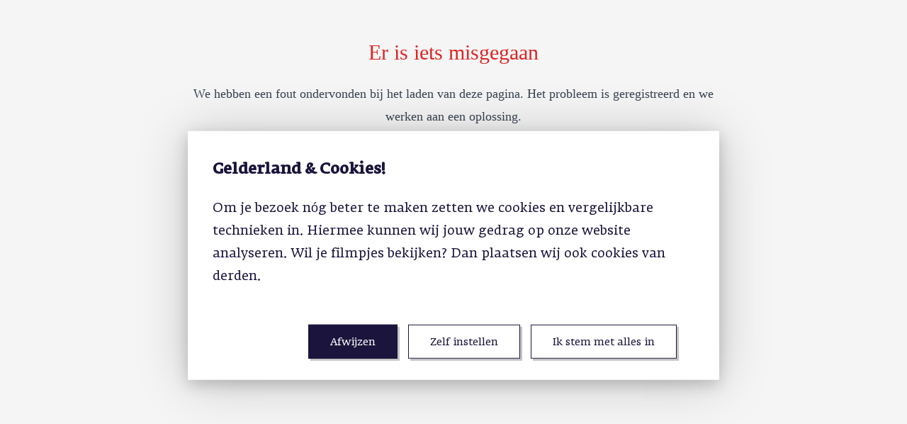

--- FILE ---
content_type: text/html; charset=utf-8
request_url: https://www.op-oost.nl/actueel
body_size: 7186
content:
<!DOCTYPE html><html lang="nl"><head><meta charSet="utf-8" data-next-head=""/><meta name="viewport" content="width=device-width" data-next-head=""/><link rel="preload" href="https://media.gelderland.nl/OP_Oost_c864744276.svg" as="image" data-next-head=""/><title data-next-head="">Actueel</title><meta name="title" content="Actueel" data-next-head=""/><meta name="description" content="Op Oost" data-next-head=""/><meta property="og:site_name" content="Op Oost" data-next-head=""/><meta property="og:title" content="Actueel" data-next-head=""/><meta property="og:description" content="Op Oost" data-next-head=""/><meta name="twitter:card" content="summary" data-next-head=""/><meta name="twitter:site" content="@provgelderland" data-next-head=""/><meta name="twitter:creator" content="@provgelderland" data-next-head=""/><meta name="twitter:title" content="Actueel" data-next-head=""/><meta name="twitter:description" content="Op Oost" data-next-head=""/><link crossorigin="anonymous" rel="preload" href="/assets/fonts/FedraSerifAPro-Medium.woff2" as="font" type="font/woff2"/><link crossorigin="anonymous" rel="preload" href="/assets/fonts/FedraSerifAPro-Book.woff2" as="font" type="font/woff2"/><link crossorigin="anonymous" rel="preload" href="/assets/fonts/FedraSerifAPro-MediumItalic.woff2" as="font" type="font/woff2"/><link href="/assets/favicons/apple-touch-icon.png" rel="apple-touch-icon" sizes="180x180"/><link href="/assets/favicons/favicon-32x32.png" rel="icon" sizes="32x32" type="image/png"/><link href="/assets/favicons/favicon-16x16.png" rel="icon" sizes="16x16" type="image/png"/><link href="/favicon.ico" rel="shortcut icon"/><link data-next-font="" rel="preconnect" href="/" crossorigin="anonymous"/><link rel="preload" href="/_next/static/css/5695a5ff4e381620.css" as="style"/><link rel="stylesheet" href="/_next/static/css/5695a5ff4e381620.css" data-n-g=""/><link rel="preload" href="/_next/static/css/f39ee6e01a88914b.css" as="style"/><link rel="stylesheet" href="/_next/static/css/f39ee6e01a88914b.css" data-n-p=""/><link rel="preload" href="/_next/static/css/07497ba5bd54589a.css" as="style"/><link rel="stylesheet" href="/_next/static/css/07497ba5bd54589a.css" data-n-p=""/><link rel="preload" href="/_next/static/css/a230a17cf0fe1ff1.css" as="style"/><link rel="stylesheet" href="/_next/static/css/a230a17cf0fe1ff1.css" data-n-p=""/><link rel="preload" href="/_next/static/css/00faabf71c9b7bc6.css" as="style"/><link rel="stylesheet" href="/_next/static/css/00faabf71c9b7bc6.css"/><link rel="preload" href="/_next/static/css/593258332426b72a.css" as="style"/><link rel="stylesheet" href="/_next/static/css/593258332426b72a.css"/><link rel="preload" href="/_next/static/css/d9434debf1904d1f.css" as="style"/><link rel="stylesheet" href="/_next/static/css/d9434debf1904d1f.css"/><noscript data-n-css=""></noscript><script defer="" nomodule="" src="/_next/static/chunks/polyfills-42372ed130431b0a.js"></script><script defer="" src="/_next/static/chunks/7842.b33c6b77fd3c1b9a.js"></script><script defer="" src="/_next/static/chunks/8069.b9d79c0b0ba5b573.js"></script><script src="/_next/static/chunks/webpack-4595e0b0dee3756e.js" defer=""></script><script src="/_next/static/chunks/framework-6c17f08e07d1abc4.js" defer=""></script><script src="/_next/static/chunks/main-c13c30542aab58f0.js" defer=""></script><script src="/_next/static/chunks/pages/_app-56f56cb91db5acc0.js" defer=""></script><script src="/_next/static/chunks/ebc7f588-24eeb643b575ba49.js" defer=""></script><script src="/_next/static/chunks/6909-a3bd20b6d9c06b8d.js" defer=""></script><script src="/_next/static/chunks/2038-0b0204a635d67664.js" defer=""></script><script src="/_next/static/chunks/3100-dfca99ddf2d16ea3.js" defer=""></script><script src="/_next/static/chunks/4217-012b065442cc4b06.js" defer=""></script><script src="/_next/static/chunks/5172-b55f7ae9e291b967.js" defer=""></script><script src="/_next/static/chunks/4090-9dd04d322b4240d5.js" defer=""></script><script src="/_next/static/chunks/5826-70cfa5b3dcfa49f8.js" defer=""></script><script src="/_next/static/chunks/4765-1d6b381e32d9d41f.js" defer=""></script><script src="/_next/static/chunks/371-0c1651a7b9aa52e8.js" defer=""></script><script src="/_next/static/chunks/9382-565409de7b09336f.js" defer=""></script><script src="/_next/static/chunks/5578-fcecdd051648a16b.js" defer=""></script><script src="/_next/static/chunks/9924-cd320c2034bc1376.js" defer=""></script><script src="/_next/static/chunks/7319-b281c846a4f8ce8a.js" defer=""></script><script src="/_next/static/chunks/344-66c176a6a6c78755.js" defer=""></script><script src="/_next/static/chunks/8689-98028023fb3c3845.js" defer=""></script><script src="/_next/static/chunks/4999-cf8301fdcc0f4204.js" defer=""></script><script src="/_next/static/chunks/pages/_sites/_op-oost/%5B...slug%5D-941c405f16c20dbd.js" defer=""></script><script src="/_next/static/HxSbzNhYrhvxJPKRzglkV/_buildManifest.js" defer=""></script><script src="/_next/static/HxSbzNhYrhvxJPKRzglkV/_ssgManifest.js" defer=""></script><style id="__jsx-bc3c4ae7e76aade1">:root{--color-primary:#0a3295;--font-family:'Open Sans';--font-weight:400}html{font-family:"Open Sans";font-weight:var(--font-weight)}</style></head><body><noscript><iframe src="https://www.googletagmanager.com/ns.html?id=GTM-W7WFXLM&gtm_auth=FNP_VxaUvgJLvvE6tUizew&gtm_preview=env-1&gtm_cookies_win=x" height="0" width="0" style="display:none;visibility:hidden"></iframe></noscript><noscript><img height="1" width="1" style="display:none" src="https://www.facebook.com/tr?id=440168218445667&amp;ev=PageView&amp;noscript=1"/></noscript><div id="__next"><div class="layout_layout__3o1Da"><div class="skip-links_container__47e5n"><div class="skip-links_wrapper__KmAGg" id="skiplinks"><a href="#content">Ga naar de content</a><a href="#primary-navigation">Ga naar de navigatie</a><a href="#language-switcher">Kies een taal</a><a href="#search">Zoeken</a><a href="#footer">Ga naar de footer</a></div></div><header><div class="navbar_fixed__CLs7w"><div class="navbar_topBar__jE0o5"><div class="navbar_content__vd9P0"><div class="navbar_left__Ou1rS"><span><a href="/"><img alt="" width="224" height="20" decoding="async" data-nimg="1" style="color:transparent" src="https://media.gelderland.nl/OP_Oost_c864744276.svg"/></a></span></div><div class="navbar_middle__f5Wsc"><form><label class="navbar_searchLabel__gvY0m" for="search">Zoeken</label><div class="navbar_searchBar__06KCP"><div class="text-field_textFieldInput__bVy6R text-field_textFieldInput__SnVhQ"><input class="" type="search" name="search" id="search" placeholder="Zoeken" value=""/></div><button type="submit" class="navbar_searchBarIconDesktop__M9i5O" aria-label="Zoeken"><div class="icon_customIcon__QrTEy" style="height:18px;width:18px;color:green"><span class="navbar_searchIcon__ptudu"><svg width="16" height="16" viewBox="0 0 16 16" fill="none" xmlns="http://www.w3.org/2000/svg"><path d="M15.707 13.293L13 10.586A6.95 6.95 0 0014 7c0-3.86-3.141-7-7-7S0 3.14 0 7s3.141 7 7 7a6.937 6.937 0 003.586-1l2.707 2.707a.997.997 0 001.414 0l1-1a.999.999 0 000-1.414zM7 12a5 5 0 11.001-10.001A5 5 0 017 12z"></path></svg></span></div></button></div></form></div><div class="navbar_right__54SX8"><span class="navbar_label__jikdI navbar_contact__Vu1Ze"><span class="link_tertiary-light__TEpwU link_link__fHWk6"><a href="https://www.op-oost.nl/ik-heb-een-vraag">Contact</a></span></span><span class="navbar_screenReader__q1Fng"></span><div data-focus-guard="true" tabindex="-1" style="width:1px;height:0px;padding:0;overflow:hidden;position:fixed;top:1px;left:1px"></div><div data-focus-lock-disabled="disabled"><div class="mobile-menu_mobileMenu___XFti"><button type="button" aria-expanded="false" class="mobile-menu_menuButton__ngu9i" aria-label="Menu openen"><span class="mobile-menu_title__NLJSN">Menu</span><span class="mobile-menu_icon__fO361"><div class="icon_customIcon__QrTEy" style="height:14px;width:14px"><svg width="16" height="16" viewBox="0 0 16 16" fill="none" xmlns="http://www.w3.org/2000/svg"><path d="M14.667 12H1.333a1.334 1.334 0 000 2.667h13.334a1.333 1.333 0 000-2.667zM14.667 1.333H1.333a1.333 1.333 0 000 2.667h13.334a1.333 1.333 0 000-2.667zM14.667 6.667H1.333a1.333 1.333 0 100 2.666h13.334a1.333 1.333 0 000-2.666z" fill="#fff"></path></svg></div></span></button><nav aria-labelledby="mobile-navigation" class="mobile-menu_menu__SKnSt"><div class="mobile-menu_content__D81Pj"><div class="mobile-menu_items__7iZLR"><span class="mobile-menu_item__OPrlb"><div class="button-component_buttonWrapper__sRVAH"><button type="button" class="button-component_buttonBase__M5d83 button-base_buttonBase__dT5BG button-component_tertiary-dark__7W_IL"><span class="button-component_title__CSLZK button-component_titleLeft___l_9d">Meer OP Oost</span><span class="button-component_icon__H2ul_"><div class="icon_customIcon__QrTEy" style="height:16px;width:16px"><svg width="12" height="12" viewBox="0 0 12 12" fill="none" xmlns="http://www.w3.org/2000/svg"><path d="M1 7h7.586L6.293 9.293a1 1 0 101.414 1.414l4-4a1 1 0 000-1.416l-4-4a1 1 0 10-1.414 1.416L8.586 5H1a1 1 0 000 2z" fill="#000"></path></svg></div></span></button></div></span><span class="mobile-menu_item__OPrlb"><div class="button-component_buttonWrapper__sRVAH"><button type="button" class="button-component_buttonBase__M5d83 button-base_buttonBase__dT5BG button-component_tertiary-dark__7W_IL"><span class="button-component_title__CSLZK button-component_titleLeft___l_9d">Direct naar</span><span class="button-component_icon__H2ul_"><div class="icon_customIcon__QrTEy" style="height:16px;width:16px"><svg width="12" height="12" viewBox="0 0 12 12" fill="none" xmlns="http://www.w3.org/2000/svg"><path d="M1 7h7.586L6.293 9.293a1 1 0 101.414 1.414l4-4a1 1 0 000-1.416l-4-4a1 1 0 10-1.414 1.416L8.586 5H1a1 1 0 000 2z" fill="#000"></path></svg></div></span></button></div></span></div><div class="mobile-menu_bottomItems__SQ3sC"><span class="link_tertiary-dark__9TAAn link_link__fHWk6"><a href="https://www.op-oost.nl/ik-heb-een-vraag">Contact</a></span></div></div></nav></div></div><div data-focus-guard="true" tabindex="-1" style="width:1px;height:0px;padding:0;overflow:hidden;position:fixed;top:1px;left:1px"></div></div></div></div><div class="navbar_bottomBar__KBTW8"><div class="navbar_content__vd9P0"><div class="navbar_left__Ou1rS"><span class="navbar_navBarItem__Qs4Vx"><div class="dropdown_Dropdown__9eauJ"><div class="dropdown_button__3amcp" role="button" aria-haspopup="true" aria-expanded="false"><div class="button-component_buttonWrapper__sRVAH"><button type="button" class="button-component_buttonBase__M5d83 button-base_buttonBase__dT5BG button-component_tertiary-dark__7W_IL" aria-expanded="false"><span class="button-component_title__CSLZK button-component_titleLeft___l_9d">Meer OP Oost</span><span class="button-component_icon__H2ul_"><div class="icon_customIcon__QrTEy" style="height:14px;width:14px"><svg width="10" height="6" viewBox="0 0 10 6" fill="none" xmlns="http://www.w3.org/2000/svg"><path d="M9.688 1.984A.833.833 0 108.646.683L5 3.599 1.354.683A.834.834 0 00.313 1.984l4.166 3.334a.833.833 0 001.042 0l4.167-3.334z" fill="#1B143C"></path></svg></div></span></button></div></div></div></span><span class="navbar_navBarItem__Qs4Vx"><div class="dropdown_Dropdown__9eauJ"><div class="dropdown_button__3amcp" role="button" aria-haspopup="true" aria-expanded="false"><div class="button-component_buttonWrapper__sRVAH"><button type="button" class="button-component_buttonBase__M5d83 button-base_buttonBase__dT5BG button-component_tertiary-dark__7W_IL" aria-expanded="false"><span class="button-component_title__CSLZK button-component_titleLeft___l_9d">Direct naar</span><span class="button-component_icon__H2ul_"><div class="icon_customIcon__QrTEy" style="height:14px;width:14px"><svg width="10" height="6" viewBox="0 0 10 6" fill="none" xmlns="http://www.w3.org/2000/svg"><path d="M9.688 1.984A.833.833 0 108.646.683L5 3.599 1.354.683A.834.834 0 00.313 1.984l4.166 3.334a.833.833 0 001.042 0l4.167-3.334z" fill="#1B143C"></path></svg></div></span></button></div></div></div></span></div><nav class="navbar_right__54SX8 navbar_end__xc3dR" aria-label="Overige pagina&#x27;s"></nav></div></div><div class="navbar_mobileSearch__gps2I"><form><div class="navbar_searchBar__06KCP"><div class="text-field_textFieldInput__bVy6R text-field_textFieldInput__SnVhQ"><input class="" type="text" name="mobileSearch" id="mobileSearch" placeholder="Zoeken" value=""/></div><button type="submit" tabindex="0" class="navbar_searchBarIconMobile__A9ptB" aria-label="Zoeken"><div class="icon_customIcon__QrTEy" style="height:18px;width:18px"><svg width="16" height="16" viewBox="0 0 16 16" fill="none" xmlns="http://www.w3.org/2000/svg"><path d="M15.707 13.293L13 10.586A6.95 6.95 0 0014 7c0-3.86-3.141-7-7-7S0 3.14 0 7s3.141 7 7 7a6.937 6.937 0 003.586-1l2.707 2.707a.997.997 0 001.414 0l1-1a.999.999 0 000-1.414zM7 12a5 5 0 11.001-10.001A5 5 0 017 12z"></path></svg></div></button></div></form></div></div></header><main class="layout_main__u5eQU" id="content"><section class="base-module_section__nD4Ma base-module_paddingNone__8Texq base-module_backgroundGrey__jsS2Z"><div class="container"><div class="intro-header_introHeader__2pVJI intro-header_backgroundGrey__Kj2Gu"><div class="container"><div class="intro-header_header__LPAm6"><div class="intro-header_content__PMphf"><div class="intro-header_main__uyZ64"><div class="intro-header_breadcrumb__DTr1U"><div class="rs_skip breadcrumb_breadcrumbs__8PBJG"></div></div><div class="intro-header_title__3D_L2"><h1>Actueel</h1></div><div class="intro-header_excerpt__6wkng"><div id="op oost houdt u graag op de hoogte van nieuwe subsidieregelingen en voorbeeldprojecten om een succesvolle subsidie-aanvraag te kunnen doen. ook organiseert op oost regelmatig bijeenkomsten om regelingen toe te lichten en vragen te beantwoorden." class="typography_h4__5qYNg">OP Oost houdt u graag op de hoogte van nieuwe subsidieregelingen en voorbeeldprojecten om een succesvolle subsidie-aanvraag te kunnen doen. Ook organiseert OP Oost regelmatig bijeenkomsten om regelingen toe te lichten en vragen te beantwoorden.</div></div></div></div><div class="intro-header_cover__R7_4r"><img alt="Krant en kopje koffie" loading="lazy" decoding="async" data-nimg="fill" style="position:absolute;height:100%;width:100%;left:0;top:0;right:0;bottom:0;color:transparent" sizes="(max-width: 560px) 520px, (max-width: 1200px) 1185px, 35vw" srcSet="/_next/image?url=https%3A%2F%2Fmedia.gelderland.nl%2Fblob_90c6f4d42f&amp;w=256&amp;q=75 256w, /_next/image?url=https%3A%2F%2Fmedia.gelderland.nl%2Fblob_90c6f4d42f&amp;w=384&amp;q=75 384w, /_next/image?url=https%3A%2F%2Fmedia.gelderland.nl%2Fblob_90c6f4d42f&amp;w=640&amp;q=75 640w, /_next/image?url=https%3A%2F%2Fmedia.gelderland.nl%2Fblob_90c6f4d42f&amp;w=750&amp;q=75 750w, /_next/image?url=https%3A%2F%2Fmedia.gelderland.nl%2Fblob_90c6f4d42f&amp;w=828&amp;q=75 828w, /_next/image?url=https%3A%2F%2Fmedia.gelderland.nl%2Fblob_90c6f4d42f&amp;w=1080&amp;q=75 1080w, /_next/image?url=https%3A%2F%2Fmedia.gelderland.nl%2Fblob_90c6f4d42f&amp;w=1200&amp;q=75 1200w, /_next/image?url=https%3A%2F%2Fmedia.gelderland.nl%2Fblob_90c6f4d42f&amp;w=1920&amp;q=75 1920w, /_next/image?url=https%3A%2F%2Fmedia.gelderland.nl%2Fblob_90c6f4d42f&amp;w=2048&amp;q=75 2048w, /_next/image?url=https%3A%2F%2Fmedia.gelderland.nl%2Fblob_90c6f4d42f&amp;w=3840&amp;q=75 3840w" src="/_next/image?url=https%3A%2F%2Fmedia.gelderland.nl%2Fblob_90c6f4d42f&amp;w=3840&amp;q=75"/></div></div></div></div></div></section><section class="base-module_section__nD4Ma base-module_paddingMedium___7EAM base-module_backgroundWhite__Mi8br"><div class="container"><div class="step-by-step-module_cards__bHwZP"><div class="step-by-step-card_card__pt_JA step-by-step-card_grey__lzjPu"><h3 id="Nieuwsberichten" class="step-by-step-card_title__POvnE">Nieuwsberichten</h3><div class="step-by-step-card_description__tkgHL"><p><a href="/nieuwsberichten">Nieuwsberichten OP Oost</a></p></div></div><div class="step-by-step-card_card__pt_JA step-by-step-card_grey__lzjPu"><h3 id="Agenda" class="step-by-step-card_title__POvnE">Agenda</h3><div class="step-by-step-card_description__tkgHL"><p><a href="/actueel/agenda">Hier staan de activiteiten en bijeenkomsten van OP Oost</a>.</p></div></div><div class="step-by-step-card_card__pt_JA step-by-step-card_grey__lzjPu"><h3 id="Nieuwsbrief" class="step-by-step-card_title__POvnE">Nieuwsbrief</h3><div class="step-by-step-card_description__tkgHL"><p><a href="/actueel/nieuwsbrief-blik-op-oost">Eén keer per zes weken verschijnt de digitale nieuwsbrief</a>.</p></div></div></div></div></section></main><div id="footer" class="footer_Footer__7ZJQ0"><div class="footer_container__K0_5p"><nav aria-labelledby="footer-primary-navigation" class="footer_columns__ZsNOy"><div class="footer_row__1rgjf"><h2 id="hulpdocumenten" class="typography_h5__K9xlV">Hulpdocumenten</h2><ul><li><a href="https://media.gelderland.nl/OP_Oost_2021_QA_Oostdef_240321versie22_036ef3b54d.pdf">Vragen en Antwoorden 2019</a><a class="docreader_link__FK9c2" title="Open dit document met ReadSpeaker docReader" href="https://docreader-eu.readspeaker.com/docreader/?cid=4480&amp;lang=nl&amp;url=https%3A%2F%2Fmedia.gelderland.nl%2FOP_Oost_2021_QA_Oostdef_240321versie22_036ef3b54d.pdf" rel="noopener noreferrer" target="_blank"><svg width="21" height="16" viewBox="0 0 21 16" fill="red" xmlns="http://www.w3.org/2000/svg" class="docreader_icon__Vx8zN" alt="ReadSpeaker"><path fill-rule="evenodd" clip-rule="evenodd" d="M8.371 1.236A143.467 143.467 0 015.086 4.49c-.18.17-.482.291-.733.311-.754.05-1.507.01-2.25.07-1.327.1-1.92.633-2.05 1.95-.04.401-.05.803-.05 1.205-.01.402.01.804.05 1.206.12 1.316.723 1.848 2.05 1.949.753.06 1.506.01 2.25.07.25.02.552.13.733.311 1.115 1.065 2.21 2.15 3.285 3.256 1.206 1.245 2.713 1.165 4.25 1.024V8.037.06c-1.547-.16-3.044-.07-4.25 1.176zM16.208 1.651L16.98.164S21 2.454 21 8.041c0 5.596-4.069 7.665-4.069 7.665l-.723-1.406s3.195-2 3.195-6.22c0-4.219-3.195-6.429-3.195-6.429z" fill="#1B143C"></path><path fill-rule="evenodd" clip-rule="evenodd" d="M14.821 4.562l.764-1.507s2.35 1.748 2.35 5.033-2.36 4.812-2.36 4.812l-.754-1.517s1.517-1.165 1.517-3.285c.01-2.13-1.517-3.536-1.517-3.536z" fill="#1B143C"></path></svg></a></li><li><a href="https://media.gelderland.nl/OP_Oost_Handboek_EFRO_2014_2020_versie_5_2_digitoegankelijk_12d27ccd60.pdf">Handboek EFRO 2014-2020</a><a class="docreader_link__FK9c2" title="Open dit document met ReadSpeaker docReader" href="https://docreader-eu.readspeaker.com/docreader/?cid=4480&amp;lang=nl&amp;url=https%3A%2F%2Fmedia.gelderland.nl%2FOP_Oost_Handboek_EFRO_2014_2020_versie_5_2_digitoegankelijk_12d27ccd60.pdf" rel="noopener noreferrer" target="_blank"><svg width="21" height="16" viewBox="0 0 21 16" fill="red" xmlns="http://www.w3.org/2000/svg" class="docreader_icon__Vx8zN" alt="ReadSpeaker"><path fill-rule="evenodd" clip-rule="evenodd" d="M8.371 1.236A143.467 143.467 0 015.086 4.49c-.18.17-.482.291-.733.311-.754.05-1.507.01-2.25.07-1.327.1-1.92.633-2.05 1.95-.04.401-.05.803-.05 1.205-.01.402.01.804.05 1.206.12 1.316.723 1.848 2.05 1.949.753.06 1.506.01 2.25.07.25.02.552.13.733.311 1.115 1.065 2.21 2.15 3.285 3.256 1.206 1.245 2.713 1.165 4.25 1.024V8.037.06c-1.547-.16-3.044-.07-4.25 1.176zM16.208 1.651L16.98.164S21 2.454 21 8.041c0 5.596-4.069 7.665-4.069 7.665l-.723-1.406s3.195-2 3.195-6.22c0-4.219-3.195-6.429-3.195-6.429z" fill="#1B143C"></path><path fill-rule="evenodd" clip-rule="evenodd" d="M14.821 4.562l.764-1.507s2.35 1.748 2.35 5.033-2.36 4.812-2.36 4.812l-.754-1.517s1.517-1.165 1.517-3.285c.01-2.13-1.517-3.536-1.517-3.536z" fill="#1B143C"></path></svg></a></li><li><a href="https://media.gelderland.nl/OP_Oost_Handleiding_webportaal_juli18_004_bcb1033343.pdf">Handleiding webportaal</a><a class="docreader_link__FK9c2" title="Open dit document met ReadSpeaker docReader" href="https://docreader-eu.readspeaker.com/docreader/?cid=4480&amp;lang=nl&amp;url=https%3A%2F%2Fmedia.gelderland.nl%2FOP_Oost_Handleiding_webportaal_juli18_004_bcb1033343.pdf" rel="noopener noreferrer" target="_blank"><svg width="21" height="16" viewBox="0 0 21 16" fill="red" xmlns="http://www.w3.org/2000/svg" class="docreader_icon__Vx8zN" alt="ReadSpeaker"><path fill-rule="evenodd" clip-rule="evenodd" d="M8.371 1.236A143.467 143.467 0 015.086 4.49c-.18.17-.482.291-.733.311-.754.05-1.507.01-2.25.07-1.327.1-1.92.633-2.05 1.95-.04.401-.05.803-.05 1.205-.01.402.01.804.05 1.206.12 1.316.723 1.848 2.05 1.949.753.06 1.506.01 2.25.07.25.02.552.13.733.311 1.115 1.065 2.21 2.15 3.285 3.256 1.206 1.245 2.713 1.165 4.25 1.024V8.037.06c-1.547-.16-3.044-.07-4.25 1.176zM16.208 1.651L16.98.164S21 2.454 21 8.041c0 5.596-4.069 7.665-4.069 7.665l-.723-1.406s3.195-2 3.195-6.22c0-4.219-3.195-6.429-3.195-6.429z" fill="#1B143C"></path><path fill-rule="evenodd" clip-rule="evenodd" d="M14.821 4.562l.764-1.507s2.35 1.748 2.35 5.033-2.36 4.812-2.36 4.812l-.754-1.517s1.517-1.165 1.517-3.285c.01-2.13-1.517-3.536-1.517-3.536z" fill="#1B143C"></path></svg></a></li></ul></div><div class="footer_row__1rgjf"><h2 id="over deze site" class="typography_h5__K9xlV">Over deze site</h2><ul><li><a href="/cookies">Cookies</a></li><li><a href="/informatiebeveiliging">Informatiebeveiliging</a></li><li><a href="https://gelderland.archiefweb.eu/?subsite=efrooost#archive">Archiefweb</a></li><li><a href="https://www.op-oost.nl/privacyverklaring">Privacyverklaring</a></li><li><a href="https://www.efro-oost.eu/proclaimer">Proclaimer</a></li><li><a href="/toegankelijkheid">Toegankelijkheid</a></li></ul></div><div class="footer_row__1rgjf"><h2 id="volg ons" class="typography_h5__K9xlV">Volg ons</h2><ul><li class="footer_iconLink__bwPzq"><div class="footer_icon__LWXjI"><img alt="" loading="lazy" decoding="async" data-nimg="fill" style="position:absolute;height:100%;width:100%;left:0;top:0;right:0;bottom:0;color:transparent" src="https://media.gelderland.nl/call_63639e15d5.svg"/></div><a href="/ik-heb-een-vraag"> Ik heb een vraag</a></li><li class="footer_iconLink__bwPzq"><div class="footer_icon__LWXjI"><img alt="" loading="lazy" decoding="async" data-nimg="fill" style="position:absolute;height:100%;width:100%;left:0;top:0;right:0;bottom:0;color:transparent" src="https://media.gelderland.nl/warning_aac2007910.svg"/></div><a href="https://www.efro-webportal.nl/mijn/Account/ReportBackToWebPortal">Het webportaal werkt niet</a></li><li class="footer_iconLink__bwPzq"><div class="footer_icon__LWXjI"><img alt="" loading="lazy" decoding="async" data-nimg="fill" style="position:absolute;height:100%;width:100%;left:0;top:0;right:0;bottom:0;color:transparent" src="https://media.gelderland.nl/twitter_x_alt_19189d6848.svg"/></div><a href="http://www.twitter.com/efrooost">X (Twitter)</a></li><li class="footer_iconLink__bwPzq"><div class="footer_icon__LWXjI"><img alt="" loading="lazy" decoding="async" data-nimg="fill" style="position:absolute;height:100%;width:100%;left:0;top:0;right:0;bottom:0;color:transparent" src="https://media.gelderland.nl/vimeo_f6c96185fc.svg"/></div><a href="https://vimeo.com/user55865810">Vimeo</a></li></ul></div></nav><nav aria-labelledby="footer-secondary-navigation" class="footer_bottomLinks__gCJJt"><ul></ul></nav></div><div class="footer_logo__wJz5A"><img alt="Logo EU en logo Op-Oost, operationeel programma oost en Europees fonds voor regionale ontwikkeling" loading="lazy" width="251" height="90" decoding="async" data-nimg="1" style="color:transparent;object-fit:contain;object-position:top right" srcSet="/_next/image?url=https%3A%2F%2Fmedia.gelderland.nl%2Ffooterlogo_40b019dd8e.png&amp;w=256&amp;q=75 1x, /_next/image?url=https%3A%2F%2Fmedia.gelderland.nl%2Ffooterlogo_40b019dd8e.png&amp;w=640&amp;q=75 2x" src="/_next/image?url=https%3A%2F%2Fmedia.gelderland.nl%2Ffooterlogo_40b019dd8e.png&amp;w=640&amp;q=75"/></div></div></div><div class="Toastify"></div></div><script id="__NEXT_DATA__" type="application/json">{"props":{"pageProps":{"id":null,"variables":{"slug":"/actueel","locale":"nl","publicationState":"PUBLISHED"},"page":{"__typename":"OpOostPage","title":"Actueel","slug":"/actueel","seo":{"__typename":"ComponentModulesSeo","title":"Actueel","description":"","noIndex":null,"noFollow":null,"ogTitle":"Actueel","ogDescription":"","ogImage":null,"ogType":null,"ogUrl":null},"header":{"__typename":"ComponentModulesIntroHeaderImage","title":"Actueel","excerpt":"OP Oost houdt u graag op de hoogte van nieuwe subsidieregelingen en voorbeeldprojecten om een succesvolle subsidie-aanvraag te kunnen doen. Ook organiseert OP Oost regelmatig bijeenkomsten om regelingen toe te lichten en vragen te beantwoorden.","backgroundColor":"grey","cover":{"__typename":"UploadFile","url":"https://media.gelderland.nl/blob_90c6f4d42f","alternativeText":"Krant en kopje koffie","formats":{"large":{"ext":"","url":"https://media.gelderland.nl/large_blob_90c6f4d42f","hash":"large_blob_90c6f4d42f","mime":"image/jpeg","name":"large_blob","path":null,"size":40.04,"width":1000,"height":240},"small":{"ext":"","url":"https://media.gelderland.nl/small_blob_90c6f4d42f","hash":"small_blob_90c6f4d42f","mime":"image/jpeg","name":"small_blob","path":null,"size":12.41,"width":500,"height":120},"medium":{"ext":"","url":"https://media.gelderland.nl/medium_blob_90c6f4d42f","hash":"medium_blob_90c6f4d42f","mime":"image/jpeg","name":"medium_blob","path":null,"size":25.12,"width":750,"height":180},"thumbnail":{"ext":"","url":"https://media.gelderland.nl/thumbnail_blob_90c6f4d42f","hash":"thumbnail_blob_90c6f4d42f","mime":"image/jpeg","name":"thumbnail_blob","path":null,"size":4.08,"width":245,"height":59}},"data":{"__typename":"UploadFile","documentId":"jnuql29m6fxgcbczx4nggn5i","attributes":{"__typename":"UploadFile","url":"https://media.gelderland.nl/blob_90c6f4d42f","alternativeText":"Krant en kopje koffie","formats":{"large":{"ext":"","url":"https://media.gelderland.nl/large_blob_90c6f4d42f","hash":"large_blob_90c6f4d42f","mime":"image/jpeg","name":"large_blob","path":null,"size":40.04,"width":1000,"height":240},"small":{"ext":"","url":"https://media.gelderland.nl/small_blob_90c6f4d42f","hash":"small_blob_90c6f4d42f","mime":"image/jpeg","name":"small_blob","path":null,"size":12.41,"width":500,"height":120},"medium":{"ext":"","url":"https://media.gelderland.nl/medium_blob_90c6f4d42f","hash":"medium_blob_90c6f4d42f","mime":"image/jpeg","name":"medium_blob","path":null,"size":25.12,"width":750,"height":180},"thumbnail":{"ext":"","url":"https://media.gelderland.nl/thumbnail_blob_90c6f4d42f","hash":"thumbnail_blob_90c6f4d42f","mime":"image/jpeg","name":"thumbnail_blob","path":null,"size":4.08,"width":245,"height":59}}}}}},"modules":[{"__typename":"ComponentModulesStepByStep","title":{"type":"h2","value":""},"stepByStepCard":[{"__typename":"ComponentInternalStepByStepCard","cardTitle":"Nieuwsberichten","cardDescription":"\u003cp\u003e\u003ca href=\"/nieuwsberichten\"\u003eNieuwsberichten OP Oost\u003c/a\u003e\u003c/p\u003e"},{"__typename":"ComponentInternalStepByStepCard","cardTitle":"Agenda","cardDescription":"\u003cp\u003e\u003ca href=\"/actueel/agenda\"\u003eHier staan de activiteiten en bijeenkomsten van OP Oost\u003c/a\u003e.\u003c/p\u003e"},{"__typename":"ComponentInternalStepByStepCard","cardTitle":"Nieuwsbrief","cardDescription":"\u003cp\u003e\u003ca href=\"/actueel/nieuwsbrief-blik-op-oost\"\u003eEén keer per zes weken verschijnt de digitale nieuwsbrief\u003c/a\u003e.\u003c/p\u003e"}],"defaultModuleOptions":{"__typename":"ComponentInternalDefaultModuleOptions","backgroundColor":"white","padding":"medium"}}]},"pageInformation":{"__typename":"OpOostInformation","locale":"nl","navbar":{"__typename":"ComponentInternalNavbar","notificationMessage":"","logo":{"__typename":"UploadFile","data":{"__typename":"UploadFile","documentId":"q8qbxk2aj3grgh5laaw67bhf","attributes":{"__typename":"UploadFile","name":"OP Oost.svg","alternativeText":"","size":2.51,"url":"https://media.gelderland.nl/OP_Oost_c864744276.svg","formats":null}}},"bottomLinks":[],"mostPopularTitle":"Meer OP Oost","mostPopularGroupLinks":[{"__typename":"ComponentComponentsLinkGroup","title":"Meer OP Oost","href":{"linkUrl":"","linkText":"Meer OP Oost","linkType":"external"},"links":[{"__typename":"ComponentComponentsLink","title":"Over OP Oost","href":{"linkUrl":"/over-op-oost","linkText":"Over OP Oost","linkType":"external"}},{"__typename":"ComponentComponentsLink","title":"REACT-EU","href":{"linkUrl":"/reacteu","linkText":"REACT-EU","linkType":"external"}},{"__typename":"ComponentComponentsLink","title":"2021-2027","href":{"linkUrl":"/programma-efro-2021-2027-oost-nederland","linkText":"2021-2027","linkType":"external"}}]}],"ThemeGroupTitle":"Direct naar","themeGroupLinks":[{"__typename":"ComponentComponentsLinkGroup","title":"Direct naar","href":{},"links":[{"__typename":"ComponentComponentsLink","title":"Aanvragen","href":{"linkUrl":"/aanvragen","linkText":"Aanvragen","linkType":"external"}},{"__typename":"ComponentComponentsLink","title":"Rapporten","href":{"linkUrl":"/rapporteren-over-uw-efro-project","linkText":"Rapporten","linkType":"external"}},{"__typename":"ComponentComponentsLink","title":"Actueel","href":{"linkUrl":"/actueel","linkText":"Actueel","linkType":"external"}}]}],"searchPlaceholderText":"","notificationLink":{},"notificationIsExternal":false,"notificationPublishDate":null,"notificationUnpublishDate":null,"rightNavLink":{"linkUrl":"https://www.op-oost.nl/ik-heb-een-vraag","linkText":"Contact","linkType":"internal","contentTypeUid":"api::op-oost-page.op-oost-page"}},"footer":{"__typename":"ComponentInternalFooter","logo":{"__typename":"UploadFile","data":{"__typename":"UploadFile","documentId":"iqv1xye5o4jev95ynp8hsugi","attributes":{"__typename":"UploadFile","url":"https://media.gelderland.nl/footerlogo_40b019dd8e.png","alternativeText":"Logo EU en logo Op-Oost, operationeel programma oost en Europees fonds voor regionale ontwikkeling","formats":{"thumbnail":{"ext":".png","url":"https://media.gelderland.nl/thumbnail_footerlogo_40b019dd8e.png","hash":"thumbnail_footerlogo_40b019dd8e","mime":"image/png","name":"thumbnail_footerlogo.png","path":null,"size":26.25,"width":245,"height":80}},"width":368,"height":120}}},"themeLinkGroup":{"__typename":"ComponentComponentsLinkGroup","title":"Hulpdocumenten","href":{},"links":[{"__typename":"ComponentComponentsLink","title":"Vragen en Antwoorden 2019","href":{"linkUrl":"https://media.gelderland.nl/OP_Oost_2021_QA_Oostdef_240321versie22_036ef3b54d.pdf","linkText":"Vragen en Antwoorden 2019","linkType":"external"},"description":null},{"__typename":"ComponentComponentsLink","title":"Handboek EFRO 2014-2020","href":{"linkUrl":"https://media.gelderland.nl/OP_Oost_Handboek_EFRO_2014_2020_versie_5_2_digitoegankelijk_12d27ccd60.pdf","linkText":"Handboek EFRO 2014-2020","linkType":"external"},"description":null},{"__typename":"ComponentComponentsLink","title":"Handleiding webportaal","href":{"linkUrl":"https://media.gelderland.nl/OP_Oost_Handleiding_webportaal_juli18_004_bcb1033343.pdf","linkText":"Handleiding webportaal","linkType":"external"},"description":null}]},"contactLinkGroup":{"__typename":"ComponentComponentsLinkGroup","title":"Over deze site","links":[{"__typename":"ComponentComponentsLink","title":"Cookies","href":{"linkUrl":"/cookies","linkText":"Cookies","linkType":"external"},"description":null},{"__typename":"ComponentComponentsLink","title":"Informatiebeveiliging","href":{"linkUrl":"/informatiebeveiliging","linkText":"Informatiebeveiliging","linkType":"external"},"description":null},{"__typename":"ComponentComponentsLink","title":"Archiefweb","href":{"linkUrl":"https://gelderland.archiefweb.eu/?subsite=efrooost#archive","linkText":"Archiefweb","linkType":"external"},"description":null},{"__typename":"ComponentComponentsLink","title":"Privacybeleid","href":{"linkUrl":"https://www.op-oost.nl/privacyverklaring","linkText":"Privacyverklaring","linkType":"internal","contentTypeUid":"api::op-oost-page.op-oost-page"},"description":null},{"__typename":"ComponentComponentsLink","title":"Proclaimer","href":{"linkUrl":"https://www.efro-oost.eu/proclaimer","linkText":"Proclaimer","linkType":"internal","contentTypeUid":"api::efro-oost-page.efro-oost-page"},"description":null},{"__typename":"ComponentComponentsLink","title":"Toegankelijkheid","href":{"linkUrl":"/toegankelijkheid","linkText":"Toegankelijkheid","linkType":"external"},"description":null}]},"socialLinkGroup":{"__typename":"ComponentComponentsIconLinkGroup","title":"Volg ons","links":[{"__typename":"ComponentComponentsIconLink","title":" Ik heb een vraag","href":{"linkUrl":"/ik-heb-een-vraag","linkText":" Ik heb een vraag","linkType":"external"},"icon":{"__typename":"UploadFile","data":{"__typename":"UploadFile","attributes":{"__typename":"UploadFile","url":"https://media.gelderland.nl/call_63639e15d5.svg","alternativeText":"","formats":null}}}},{"__typename":"ComponentComponentsIconLink","title":"Het webportaal werkt niet","href":{"linkUrl":"https://www.efro-webportal.nl/mijn/Account/ReportBackToWebPortal","linkText":"Het webportaal werkt niet","linkType":"external"},"icon":{"__typename":"UploadFile","data":{"__typename":"UploadFile","attributes":{"__typename":"UploadFile","url":"https://media.gelderland.nl/warning_aac2007910.svg","alternativeText":"","formats":null}}}},{"__typename":"ComponentComponentsIconLink","title":"X (Twitter)","href":{"linkUrl":"http://www.twitter.com/efrooost","linkText":"X (Twitter)","linkType":"external"},"icon":{"__typename":"UploadFile","data":{"__typename":"UploadFile","attributes":{"__typename":"UploadFile","url":"https://media.gelderland.nl/twitter_x_alt_19189d6848.svg","alternativeText":null,"formats":null}}}},{"__typename":"ComponentComponentsIconLink","title":"Vimeo","href":{"linkUrl":"https://vimeo.com/user55865810","linkText":"Vimeo","linkType":"external"},"icon":{"__typename":"UploadFile","data":{"__typename":"UploadFile","attributes":{"__typename":"UploadFile","url":"https://media.gelderland.nl/vimeo_f6c96185fc.svg","alternativeText":"","formats":null}}}}]},"bottomLinks":[],"accessibilityLogo":null,"accessibilityLink":null},"seo":{"__typename":"ComponentInternalSeo","id":"131","title":"Op Oost","description":"Op Oost","noIndex":false,"noFollow":false,"ogTitle":null,"ogDescription":null,"ogImage":null,"ogType":null,"ogUrl":null}},"isPasswordProtected":false,"passwordPageLayout":null,"initialReduxState":{"settings":{"hasChanges":false,"publicationState":"PUBLISHED","draftMode":false,"showNeutralStyle":true,"hideLanguageSwitcher":true,"hideSearchbar":false,"hideDropdowns":false,"isSubsite":true,"isNotFoundPage":false,"contentType":"op-oost-page","contentTypeId":"tgyo5gzv3wkrq8ywyu5xgkzk"}}},"__N_SSG":true},"page":"/_sites/_op-oost/[...slug]","query":{"slug":["actueel"]},"buildId":"HxSbzNhYrhvxJPKRzglkV","isFallback":false,"isExperimentalCompile":false,"dynamicIds":[87842,50365],"gsp":true,"locale":"nl","locales":["nl","en","de","pl"],"defaultLocale":"nl","scriptLoader":[]}</script></body></html>

--- FILE ---
content_type: text/css; charset=UTF-8
request_url: https://www.op-oost.nl/_next/static/css/a230a17cf0fe1ff1.css
body_size: 823
content:
.breadcrumb_breadcrumbs__8PBJG{color:var(--color-primary);font-weight:500!important;font-size:14px;line-height:22px}.breadcrumb_breadcrumbs__8PBJG .breadcrumb_divider__khEoB{margin:0 4px;text-decoration:none!important}.breadcrumb_breadcrumb__h5gYC{text-transform:capitalize;max-width:600px}.breadcrumb_breadcrumb__h5gYC:not(:last-child):after{content:"/";margin:0 4px;color:var(--color-primary)}.breadcrumb_breadcrumb__h5gYC.breadcrumb_link__DNdzY a{-webkit-text-decoration-line:underline;text-decoration-line:underline;color:var(--color-primary);font-weight:500;font-size:14px;line-height:24px;text-transform:capitalize}.tags_tags__8Mcze{display:flex;flex-direction:row;flex-wrap:wrap;align-items:center;align-content:center;margin-top:16px}@media(max-width:1200px){.tags_tags__8Mcze{margin:16px 0;height:auto}}.tags_tags__8Mcze .tags_tag__W_tHh{font-weight:500;font-size:22px;line-height:32px;color:var(--color-primary);margin-left:8px}@media(max-width:1200px){.tags_tags__8Mcze .tags_tag__W_tHh{font-size:18px;line-height:24px}}.tags_tags__8Mcze .tags_tag__W_tHh:first-of-type{margin-left:16px}.intro-header_introHeader__2pVJI{width:100%}.intro-header_backgroundWhite__ct_Ou{background-color:#fff}.intro-header_backgroundGrey__Kj2Gu{background-color:#f3f4f6}.intro-header_backgroundPurple__l3tMr{background-color:var(--color-primary)}.intro-header_header__LPAm6{width:100%;display:flex;justify-content:center;align-items:center;padding:64px 0;z-index:90}@media(max-width:1200px){.intro-header_header__LPAm6{display:block;padding:32px 0}}.intro-header_content__PMphf{position:relative;display:flex;width:100%;z-index:90}@media(max-width:1199px){.intro-header_content__PMphf{position:static;width:100%}}.intro-header_sidebar__f2Cec{position:absolute;left:-36px}@media(max-width:1199px){.intro-header_sidebar__f2Cec{left:0}}.intro-header_sidebar__f2Cec div:first-child{background:#005b7f}.intro-header_sidebar__f2Cec div:nth-child(2){background:#48a842}.intro-header_sidebar__f2Cec div:nth-child(3){background:#fd0}.intro-header_sidebar__f2Cec div:nth-child(4){background:#000}.intro-header_sidebar__f2Cec div{content:"";width:12px;height:64px}@media(max-width:1199px){.intro-header_sidebar__f2Cec div{width:5px;height:32px}}.intro-header_main__uyZ64{display:flex;flex-direction:column;max-width:740px;min-height:256px}@media(max-width:1199px){.intro-header_main__uyZ64{min-height:128px}}.intro-header_main__uyZ64 .intro-header_breadcrumb__DTr1U{margin-bottom:16px}@media(max-width:1200px){.intro-header_main__uyZ64 .intro-header_breadcrumb__DTr1U{max-width:100%;margin-bottom:8px}}.intro-header_main__uyZ64 .intro-header_title__3D_L2{max-width:740px}.intro-header_main__uyZ64 .intro-header_title__3D_L2 h1{margin:0}.intro-header_main__uyZ64 .intro-header_excerpt__6wkng{font-weight:500;font-size:22px;line-height:32px;color:var(--color-primary);margin-top:24px;max-width:740px}@media(max-width:1199px){.intro-header_main__uyZ64 .intro-header_excerpt__6wkng{margin-top:16px;font-size:18px;line-height:24px}}.intro-header_noDescription__oJQ_5{min-height:128px}@media(max-width:1199px){.intro-header_noDescription__oJQ_5{min-height:64px}}.intro-header_cover__R7_4r{width:35%;height:100%;z-index:2;position:absolute;right:0}.intro-header_cover__R7_4r img{object-fit:cover}@media(max-width:1199px){.intro-header_cover__R7_4r{width:calc(100% + 32px);height:auto;position:relative;margin-left:-16px;padding-top:24px;min-height:320px!important}.intro-header_cover__R7_4r img{max-height:320px!important;height:auto!important}.intro-header_cover__R7_4r img,.intro-header_cover__R7_4r>div{position:static!important}.intro-header_noCover__KSAR4{height:0}}.password-protection_error__Q4CZj{margin-bottom:8px;color:#ff3e3e}
/*# sourceMappingURL=a230a17cf0fe1ff1.css.map*/

--- FILE ---
content_type: text/css; charset=UTF-8
request_url: https://www.op-oost.nl/_next/static/css/00faabf71c9b7bc6.css
body_size: 165
content:
.navbar_messageBar__TdeWV{margin-top:120px;background:#f7a600;padding:12px 0;display:flex;align-items:center;justify-content:center;font-weight:400;cursor:auto}.navbar_messageBar__TdeWV a{font-weight:400}.navbar_messageBar__TdeWV a:hover{color:red}@media(max-width:1200px){.navbar_messageBar__TdeWV{margin-top:117px}.navbar_messageBar__TdeWV.navbar_noSearchbar__adTyC{margin-top:56px}.navbar_messageBar__TdeWV .navbar_icon__MYSDU{margin-left:16px}}.navbar_messageBar__TdeWV .navbar_messageText__PRhKb{margin:0 8px;text-align:left;font-weight:400;color:var(--color-primary)}.navbar_messageBar__TdeWV .navbar_messageText__PRhKb button{font-size:16px;background:rgba(0,0,0,0);padding:0;margin:0;border:0;cursor:pointer}.navbar_messageBar__TdeWV .navbar_messageText__PRhKb button:hover{text-decoration:underline}.navbar_messageBarShiftUp__YeMCa{margin-top:56px}.navbar_hasLink__pEKSq{cursor:pointer}
/*# sourceMappingURL=00faabf71c9b7bc6.css.map*/

--- FILE ---
content_type: text/css; charset=UTF-8
request_url: https://www.op-oost.nl/_next/static/css/593258332426b72a.css
body_size: 440
content:
.parse-link_linkWrapper__xw0qM:hover{text-decoration:underline}.parse-link_linkWrapper__xw0qM:hover .parse-link_docReader__CYU2w svg path{fill:#06c}.parse-link_linkWrapper__xw0qM .parse-link_link__53oTO{font-weight:350;font-size:18px;line-height:32px;text-decoration:underline}@media(max-width:768px){.parse-link_linkWrapper__xw0qM .parse-link_link__53oTO{font-weight:350;font-size:14px;line-height:24px}}.table-module_title__PmDy_{font-weight:500;font-size:32px;line-height:40px;margin-bottom:24px}.table-module_schedulingTable__3Oj7a{width:100%;text-align:left;color:var(--color-primary)}.table-module_schedulingTable__3Oj7a figure{border-radius:2px;margin:0}.table-module_schedulingTable__3Oj7a table{width:100%}@media(max-width:1200px){.table-module_schedulingTable__3Oj7a table{display:none}}.table-module_schedulingTable__3Oj7a th{font-weight:500;font-size:14px;line-height:24px}.table-module_schedulingTable__3Oj7a tr{border:1px solid #ebebeb;box-sizing:border-box;box-shadow:0 3px 0 #ebebeb}.table-module_schedulingTable__3Oj7a td,.table-module_schedulingTable__3Oj7a th{padding:16px 24px;vertical-align:top}.table-module_schedulingTable__3Oj7a td li,.table-module_schedulingTable__3Oj7a td p,.table-module_schedulingTable__3Oj7a th li,.table-module_schedulingTable__3Oj7a th p{font-weight:var(--font-weight);font-size:16px;line-height:24px}.table-module_schedulingTable__3Oj7a td a,.table-module_schedulingTable__3Oj7a th a{text-decoration:underline}.table-module_grey__Nu6RF .table-module_mobileRow__YQUOO,.table-module_grey__Nu6RF table{background-color:#f3f4f6}.table-module_white__ItoXe .table-module_mobileRow__YQUOO,.table-module_white__ItoXe table{background-color:#fff}.table-module_mobileTable__dkxNN{display:none}.table-module_mobileTable__dkxNN blockquote:last-child,.table-module_mobileTable__dkxNN ol:last-child,.table-module_mobileTable__dkxNN ul:last-child{margin-bottom:0}@media(max-width:1200px){.table-module_mobileTable__dkxNN{display:flex;flex-direction:column;gap:16px}.table-module_mobileTable__dkxNN .table-module_mobileRow__YQUOO{padding:16px;border:1px solid #cfcfcf;box-sizing:border-box;box-shadow:0 3px 0 #cfcfcf}.table-module_mobileTable__dkxNN .table-module_mobileRow__YQUOO .table-module_mobileHeader__96J0G{font-weight:bolder;font-size:14px;line-height:24px}.table-module_mobileTable__dkxNN .table-module_mobileRow__YQUOO .table-module_mobileCell__nfiFX{font-size:12px;line-height:18px}}
/*# sourceMappingURL=593258332426b72a.css.map*/

--- FILE ---
content_type: text/css; charset=UTF-8
request_url: https://www.op-oost.nl/_next/static/css/d9434debf1904d1f.css
body_size: 302
content:
.step-by-step-card_card__pt_JA{padding:16px;width:282px;border:1px solid #cfcfcf;box-sizing:border-box;box-shadow:0 3px 0 #cfcfcf;border-radius:2px;overflow:hidden}.step-by-step-card_card__pt_JA .step-by-step-card_title__POvnE{font-weight:500;font-size:18px;line-height:32px}.step-by-step-card_card__pt_JA .step-by-step-card_description__tkgHL a{font-size:16px;-webkit-text-decoration:var(--color-primary) underline;text-decoration:var(--color-primary) underline}.step-by-step-card_card__pt_JA .step-by-step-card_description__tkgHL li,.step-by-step-card_card__pt_JA .step-by-step-card_description__tkgHL p:first-child{font-weight:var(--font-weight);font-size:16px;line-height:24px;margin-top:8px}.step-by-step-card_card__pt_JA .step-by-step-card_description__tkgHL p{font-size:16px;line-height:24px}@media(max-width:1200px){.step-by-step-card_card__pt_JA{width:auto;height:auto}}.step-by-step-card_grey__lzjPu{background-color:#f3f4f6}.step-by-step-card_grey__lzjPu [class*=table-module_mobileRow__],.step-by-step-card_grey__lzjPu table,.step-by-step-card_white__cUrIy{background-color:#fff}.step-by-step-module_title__eTFPf{font-weight:500;font-size:32px;line-height:40px;margin-bottom:32px}.step-by-step-module_cards__bHwZP{display:grid;grid-template-columns:repeat(4,minmax(0,1fr));grid-auto-rows:1fr;grid-gap:24px;gap:24px}@media(max-width:1200px){.step-by-step-module_cards__bHwZP{grid-template-columns:repeat(1,minmax(0,1fr));grid-auto-rows:auto}}
/*# sourceMappingURL=d9434debf1904d1f.css.map*/

--- FILE ---
content_type: text/css; charset=UTF-8
request_url: https://www.op-oost.nl/_next/static/css/a230a17cf0fe1ff1.css
body_size: 814
content:
.breadcrumb_breadcrumbs__8PBJG{color:var(--color-primary);font-weight:500!important;font-size:14px;line-height:22px}.breadcrumb_breadcrumbs__8PBJG .breadcrumb_divider__khEoB{margin:0 4px;text-decoration:none!important}.breadcrumb_breadcrumb__h5gYC{text-transform:capitalize;max-width:600px}.breadcrumb_breadcrumb__h5gYC:not(:last-child):after{content:"/";margin:0 4px;color:var(--color-primary)}.breadcrumb_breadcrumb__h5gYC.breadcrumb_link__DNdzY a{-webkit-text-decoration-line:underline;text-decoration-line:underline;color:var(--color-primary);font-weight:500;font-size:14px;line-height:24px;text-transform:capitalize}.tags_tags__8Mcze{display:flex;flex-direction:row;flex-wrap:wrap;align-items:center;align-content:center;margin-top:16px}@media(max-width:1200px){.tags_tags__8Mcze{margin:16px 0;height:auto}}.tags_tags__8Mcze .tags_tag__W_tHh{font-weight:500;font-size:22px;line-height:32px;color:var(--color-primary);margin-left:8px}@media(max-width:1200px){.tags_tags__8Mcze .tags_tag__W_tHh{font-size:18px;line-height:24px}}.tags_tags__8Mcze .tags_tag__W_tHh:first-of-type{margin-left:16px}.intro-header_introHeader__2pVJI{width:100%}.intro-header_backgroundWhite__ct_Ou{background-color:#fff}.intro-header_backgroundGrey__Kj2Gu{background-color:#f3f4f6}.intro-header_backgroundPurple__l3tMr{background-color:var(--color-primary)}.intro-header_header__LPAm6{width:100%;display:flex;justify-content:center;align-items:center;padding:64px 0;z-index:90}@media(max-width:1200px){.intro-header_header__LPAm6{display:block;padding:32px 0}}.intro-header_content__PMphf{position:relative;display:flex;width:100%;z-index:90}@media(max-width:1199px){.intro-header_content__PMphf{position:static;width:100%}}.intro-header_sidebar__f2Cec{position:absolute;left:-36px}@media(max-width:1199px){.intro-header_sidebar__f2Cec{left:0}}.intro-header_sidebar__f2Cec div:first-child{background:#005b7f}.intro-header_sidebar__f2Cec div:nth-child(2){background:#48a842}.intro-header_sidebar__f2Cec div:nth-child(3){background:#fd0}.intro-header_sidebar__f2Cec div:nth-child(4){background:#000}.intro-header_sidebar__f2Cec div{content:"";width:12px;height:64px}@media(max-width:1199px){.intro-header_sidebar__f2Cec div{width:5px;height:32px}}.intro-header_main__uyZ64{display:flex;flex-direction:column;max-width:740px;min-height:256px}@media(max-width:1199px){.intro-header_main__uyZ64{min-height:128px}}.intro-header_main__uyZ64 .intro-header_breadcrumb__DTr1U{margin-bottom:16px}@media(max-width:1200px){.intro-header_main__uyZ64 .intro-header_breadcrumb__DTr1U{max-width:100%;margin-bottom:8px}}.intro-header_main__uyZ64 .intro-header_title__3D_L2{max-width:740px}.intro-header_main__uyZ64 .intro-header_title__3D_L2 h1{margin:0}.intro-header_main__uyZ64 .intro-header_excerpt__6wkng{font-weight:500;font-size:22px;line-height:32px;color:var(--color-primary);margin-top:24px;max-width:740px}@media(max-width:1199px){.intro-header_main__uyZ64 .intro-header_excerpt__6wkng{margin-top:16px;font-size:18px;line-height:24px}}.intro-header_noDescription__oJQ_5{min-height:128px}@media(max-width:1199px){.intro-header_noDescription__oJQ_5{min-height:64px}}.intro-header_cover__R7_4r{width:35%;height:100%;z-index:2;position:absolute;right:0}.intro-header_cover__R7_4r img{object-fit:cover}@media(max-width:1199px){.intro-header_cover__R7_4r{width:calc(100% + 32px);height:auto;position:relative;margin-left:-16px;padding-top:24px;min-height:320px!important}.intro-header_cover__R7_4r img{max-height:320px!important;height:auto!important}.intro-header_cover__R7_4r img,.intro-header_cover__R7_4r>div{position:static!important}.intro-header_noCover__KSAR4{height:0}}.password-protection_error__Q4CZj{margin-bottom:8px;color:#ff3e3e}
/*# sourceMappingURL=a230a17cf0fe1ff1.css.map*/

--- FILE ---
content_type: image/svg+xml
request_url: https://media.gelderland.nl/call_63639e15d5.svg
body_size: 640
content:
<svg width="24" height="24" viewBox="0 0 24 24" fill="none" xmlns="http://www.w3.org/2000/svg">
<g clip-path="url(#clip0_10102_73798)">
<path d="M12 24C18.6274 24 24 18.6274 24 12C24 5.37258 18.6274 0 12 0C5.37258 0 0 5.37258 0 12C0 18.6274 5.37258 24 12 24Z" fill="#0A3295"/>
<mask id="mask0_10102_73798" style="mask-type:luminance" maskUnits="userSpaceOnUse" x="5" y="5" width="14" height="14">
<path d="M19 5H5V19H19V5Z" fill="white"/>
</mask>
<g mask="url(#mask0_10102_73798)">
<path d="M14.1267 13.4923L13.0926 14.7829C11.4915 13.8421 10.157 12.5083 9.2153 10.9078L10.5079 9.87374C10.6593 9.75244 10.7664 9.58442 10.8123 9.3959C10.8582 9.20737 10.8404 9.00896 10.7616 8.83161L9.58346 6.17839C9.49897 5.9881 9.34965 5.83398 9.16212 5.74352C8.97458 5.65306 8.76102 5.63213 8.55949 5.68446L6.31643 6.26633C6.10719 6.32105 5.92527 6.45059 5.80513 6.63043C5.685 6.81028 5.63498 7.02793 5.66455 7.24218C6.05817 10.0451 7.35359 12.6436 9.35497 14.645C11.3564 16.6464 13.9549 17.9418 16.7578 18.3354C16.9721 18.365 17.1897 18.3151 17.3696 18.1949C17.5494 18.0748 17.679 17.8928 17.7336 17.6836L18.3155 15.4407C18.3677 15.2392 18.3468 15.0257 18.2564 14.8381C18.166 14.6506 18.012 14.5012 17.8218 14.4165L15.169 13.2383C14.9916 13.1595 14.7931 13.1417 14.6046 13.1876C14.416 13.2336 14.2479 13.3407 14.1267 13.4923Z" fill="white"/>
</g>
</g>
<defs>
<clipPath id="clip0_10102_73798">
<rect width="24" height="24" fill="white"/>
</clipPath>
</defs>
</svg>


--- FILE ---
content_type: application/javascript; charset=UTF-8
request_url: https://www.op-oost.nl/_next/static/HxSbzNhYrhvxJPKRzglkV/_ssgManifest.js
body_size: 202
content:
self.__SSG_MANIFEST=new Set(["\u002F404","\u002F_sites\u002F_condoleanceregisterprovinciegelderland","\u002F_sites\u002F_condoleanceregisterprovinciegelderland\u002F[...slug]","\u002F_sites\u002F_efro-oost","\u002F_sites\u002F_efro-oost\u002F[...slug]","\u002F_sites\u002F_efro-oost\u002Fin-gesprek-met","\u002F_sites\u002F_efro-oost\u002Fin-gesprek-met\u002F[slug]","\u002F_sites\u002F_efro-oost\u002Fnieuws","\u002F_sites\u002F_efro-oost\u002Fnieuws\u002F[slug]","\u002F_sites\u002F_efro-oost\u002Fzoeken","\u002F_sites\u002F_gelderland","\u002F_sites\u002F_gelderland\u002F[...slug]","\u002F_sites\u002F_gelderland\u002Fcontact","\u002F_sites\u002F_gelderland\u002Fcookies","\u002F_sites\u002F_gelderland\u002Fdownloads","\u002F_sites\u002F_gelderland\u002Fevenementen","\u002F_sites\u002F_gelderland\u002Fin-gesprek-met","\u002F_sites\u002F_gelderland\u002Fin-gesprek-met\u002F[slug]","\u002F_sites\u002F_gelderland\u002Fkaarten-en-cijfers","\u002F_sites\u002F_gelderland\u002Fnieuws","\u002F_sites\u002F_gelderland\u002Fnieuws\u002F[slug]","\u002F_sites\u002F_gelderland\u002Fpersberichten","\u002F_sites\u002F_gelderland\u002Fpersberichten\u002F[slug]","\u002F_sites\u002F_gelderland\u002Fprivacyverklaring","\u002F_sites\u002F_gelderland\u002Fprojecten","\u002F_sites\u002F_gelderland\u002Fprojecten\u002F[slug]","\u002F_sites\u002F_gelderland\u002Fregios","\u002F_sites\u002F_gelderland\u002Fregios\u002F[slug]","\u002F_sites\u002F_gelderland\u002Fsubsidies","\u002F_sites\u002F_gelderland\u002Fsubsidies\u002F[slug]","\u002F_sites\u002F_gelderland\u002Fthemas","\u002F_sites\u002F_gelderland\u002Fthemas\u002F[slug]","\u002F_sites\u002F_gelderland\u002Fvacatures","\u002F_sites\u002F_gelderland\u002Fvacatures\u002F[id]","\u002F_sites\u002F_gelderland\u002Fvergunningen","\u002F_sites\u002F_gelderland\u002Fvergunningen\u002F[slug]","\u002F_sites\u002F_gelderland\u002Fwegwerkzaamheden","\u002F_sites\u002F_gelderland\u002Fwegwerkzaamheden\u002F[slug]","\u002F_sites\u002F_gelderland\u002Fwerken-bij-de-provincie","\u002F_sites\u002F_gelderland\u002Fwob-verzoeken","\u002F_sites\u002F_gelderland\u002Fwoo-verzoeken","\u002F_sites\u002F_gelderland\u002Fzoeken","\u002F_sites\u002F_op-oost","\u002F_sites\u002F_op-oost\u002F[...slug]","\u002F_sites\u002F_op-oost\u002Fin-gesprek-met-pagina","\u002F_sites\u002F_op-oost\u002Fin-gesprek-met-pagina\u002F[slug]","\u002F_sites\u002F_op-oost\u002Fnieuwsberichten","\u002F_sites\u002F_op-oost\u002Fnieuwsberichten\u002F[slug]","\u002F_sites\u002F_op-oost\u002Fzoeken","\u002F_sites\u002F_open-gelderland","\u002F_sites\u002F_open-gelderland\u002Fwoo-documenten","\u002F_sites\u002F_open-gelderland\u002Fwoo-documenten\u002F[slug]","\u002F_sites\u002F_regio-expres","\u002F_sites\u002F_regio-expres\u002F[...slug]","\u002F_sites\u002F_regio-expres\u002Fin-gesprek-met","\u002F_sites\u002F_regio-expres\u002Fin-gesprek-met\u002F[slug]","\u002F_sites\u002F_regio-expres\u002Fnieuwsberichten","\u002F_sites\u002F_regio-expres\u002Fnieuwsberichten\u002F[slug]","\u002F_sites\u002F_regio-expres\u002Fzoeken"]);self.__SSG_MANIFEST_CB&&self.__SSG_MANIFEST_CB()

--- FILE ---
content_type: image/svg+xml
request_url: https://media.gelderland.nl/vimeo_f6c96185fc.svg
body_size: 502
content:
<svg width="24" height="24" viewBox="0 0 24 24" fill="none" xmlns="http://www.w3.org/2000/svg">
<circle cx="12" cy="12" r="12" fill="#0A3295"/>
<g clip-path="url(#clip0_10102_73816)">
<g clip-path="url(#clip1_10102_73816)">
<path d="M18 9.2062C17.9438 10.3687 17.1375 11.9812 15.5438 14.0062C13.9125 16.1249 12.525 17.1937 11.4 17.1937C10.7063 17.1937 10.1063 16.5562 9.61876 15.2624C9.30001 14.0812 8.98126 12.8999 8.64376 11.7187C8.28751 10.4249 7.89376 9.78745 7.48126 9.78745C7.38751 9.78745 7.06876 9.97495 6.54376 10.3499L5.98126 9.6187C6.58126 9.0937 7.16251 8.58745 7.72501 8.06245C8.51251 7.38745 9.11251 7.01245 9.50626 6.9937C10.4438 6.89995 11.0063 7.53745 11.2313 8.9062C11.4563 10.3874 11.625 11.3062 11.7188 11.6624C11.9813 12.8812 12.2813 13.4999 12.6 13.4999C12.8438 13.4999 13.2375 13.1062 13.725 12.3187C14.2313 11.5312 14.4938 10.9312 14.5313 10.4999C14.6063 9.8062 14.325 9.4687 13.725 9.4687C13.4438 9.4687 13.1438 9.5437 12.8438 9.6562C13.425 7.72495 14.5688 6.78745 16.2188 6.8437C17.475 6.8437 18.0563 7.64995 18 9.2062Z" fill="white"/>
</g>
</g>
<defs>
<clipPath id="clip0_10102_73816">
<rect width="12" height="12" fill="white" transform="translate(6 6)"/>
</clipPath>
<clipPath id="clip1_10102_73816">
<rect width="12" height="12" fill="white" transform="translate(6 6)"/>
</clipPath>
</defs>
</svg>


--- FILE ---
content_type: application/javascript; charset=UTF-8
request_url: https://www.op-oost.nl/_next/static/chunks/9924-cd320c2034bc1376.js
body_size: 3863
content:
(self.webpackChunk_N_E=self.webpackChunk_N_E||[]).push([[9924],{17341:(e,t,r)=>{"use strict";r.d(t,{I:()=>d});var n=r(37876),l=r(14232),a=r(18895),o=r(98778),i=r(24259),s=r.n(i);let d=e=>{let{customIcon:t,reactIcon:r,forceColor:l,...a}=e;return r?(0,n.jsx)(c,{reactIcon:r,...a}):(0,n.jsx)("div",{className:s().customIcon,style:{height:a.size||"16px",width:a.size||"16px",color:null!=l?l:void 0},children:t})},c=e=>{let{reactIcon:t,...r}=e,i=o[t];return(0,n.jsx)(a.V.Provider,{value:{...r},children:(0,n.jsx)("div",{className:s().icon,children:(0,l.createElement)(i,{...r})})})}},24259:e=>{e.exports={icon:"icon_icon__IsBEV",customIcon:"icon_customIcon__QrTEy"}},26783:(e,t,r)=>{"use strict";r.d(t,{S:()=>c,A:()=>p});var n=r(37876),l=r(14232),a=r(48230),o=r.n(a),i=r(59784),s=r(98398),d=r(57824);let c=e=>{let{href:t="#",children:r,...a}=e,{publicationState:c}=(0,i.GV)(e=>e.settings);a.prefetch||"DRAFT"!==c||(a.prefetch=!1);let p=l.useMemo(()=>t&&"string"==typeof t?(0,s.YA)(t):t&&"object"==typeof t?{...t,pathname:(0,s.YA)(t.pathname||"#")}:t,[t]);return(0,n.jsxs)(n.Fragment,{children:[(0,n.jsx)(o(),{...a,locale:!1,href:p||"/",children:r}),(0,n.jsx)(d.c,{url:null==p?void 0:p.toString()})]})},p=c},28336:e=>{e.exports={section:"base-module_section__nD4Ma",overflow:"base-module_overflow__8J2kL",backgroundWhite:"base-module_backgroundWhite__Mi8br",backgroundGrey:"base-module_backgroundGrey__jsS2Z",backgroundPurple:"base-module_backgroundPurple__2oo9Z",paddingNone:"base-module_paddingNone__8Texq",paddingSmall:"base-module_paddingSmall__yS6wi",paddingMedium:"base-module_paddingMedium___7EAM",paddingLarge:"base-module_paddingLarge__8fb1s",backgroundGray:"base-module_backgroundGray__qkbo0"}},33613:(e,t,r)=>{"use strict";r.d(t,{EA:()=>a,PM:()=>o,X$:()=>c,aW:()=>s,dL:()=>l,o9:()=>n,tH:()=>d,yq:()=>i});let n=["strapi.tst.gelderland.nl","strapi.tst.gelderland.nl","strapi.poc.gelderland.nl","gelderland.nl","localhost"],l=["http:","https:","tel:","mailto:"],a=["http","https","tel","mailto"],o=["src","alt","title","style"],i=["href","alt"],s=["colspan"],d=["h2","h3","h4","h5","p","a","b","em","i","strong","img","hr","br","q","blockquote","ul","ol","li"],c=["table","tr","th","td","thead","tbody","figure","caption","p","a","b","em","strong","ul","li","ol"]},39505:e=>{e.exports={link:"link_link__fHWk6","tertiary-light":"link_tertiary-light__TEpwU","tertiary-dark":"link_tertiary-dark__9TAAn"}},54216:(e,t,r)=>{"use strict";r.d(t,{p:()=>c});var n=r(37876),l=r(77328),a=r.n(l),o=r(7906),i=r.n(o),s=r(27148),d=r.n(s);let c=e=>{var t,r;let{seoParent:l,seoModule:o}=e,{noFollow:s,noIndex:c,title:p,description:u,ogUrl:h,ogType:_,ogTitle:g,ogDescription:m,ogImage:y}={...l,...i()(o,d()),ogTitle:(null==o?void 0:o.ogTitle)||(null==o?void 0:o.title)||(null==l?void 0:l.ogTitle)||(null==l?void 0:l.title),ogDescription:(null==o?void 0:o.ogDescription)||(null==o?void 0:o.description)||(null==l?void 0:l.ogDescription)||(null==l?void 0:l.description)},v=null==y||null==(r=y.data)||null==(t=r.attributes)?void 0:t.url;return(0,n.jsxs)(a(),{children:[s&&(0,n.jsx)("meta",{name:"robots",content:"nofollow"},"nofollow"),c&&(0,n.jsx)("meta",{name:"robots",content:"noindex"},"noindex"),p&&(0,n.jsx)("title",{children:p},"title"),p&&(0,n.jsx)("meta",{name:"title",content:p}),u&&(0,n.jsx)("meta",{name:"description",content:u}),(0,n.jsx)("meta",{property:"og:site_name",content:(null==l?void 0:l.title)||(null==l?void 0:l.ogTitle)}),h&&(0,n.jsx)("meta",{property:"og:url",content:h}),_&&(0,n.jsx)("meta",{property:"og:type",content:_}),g&&(0,n.jsx)("meta",{property:"og:title",content:g}),m&&(0,n.jsx)("meta",{property:"og:description",content:m}),v&&(0,n.jsx)("meta",{property:"og:image",content:v}),(0,n.jsx)("meta",{name:"twitter:card",content:"summary"}),(0,n.jsx)("meta",{name:"twitter:site",content:"@provgelderland"}),(0,n.jsx)("meta",{name:"twitter:creator",content:"@provgelderland"}),g&&(0,n.jsx)("meta",{name:"twitter:title",content:g}),m&&(0,n.jsx)("meta",{name:"twitter:description",content:m}),v&&(0,n.jsx)("meta",{name:"twitter:image",content:v}),h&&(0,n.jsx)("meta",{property:"twitter:url",content:h})]})}},57824:(e,t,r)=>{"use strict";r.d(t,{c:()=>g});var n,l,a=r(37876),o=r(14232),i=r(89099),s=r(83859),d=r.n(s),c=r(77742),p=r(49995);function u(){return(u=Object.assign?Object.assign.bind():function(e){for(var t=1;t<arguments.length;t++){var r=arguments[t];for(var n in r)({}).hasOwnProperty.call(r,n)&&(e[n]=r[n])}return e}).apply(null,arguments)}let h=function(e){return o.createElement("svg",u({width:21,height:16,viewBox:"0 0 21 16",fill:"red",xmlns:"http://www.w3.org/2000/svg"},e),n||(n=o.createElement("path",{fillRule:"evenodd",clipRule:"evenodd",d:"M8.371 1.236A143.467 143.467 0 015.086 4.49c-.18.17-.482.291-.733.311-.754.05-1.507.01-2.25.07-1.327.1-1.92.633-2.05 1.95-.04.401-.05.803-.05 1.205-.01.402.01.804.05 1.206.12 1.316.723 1.848 2.05 1.949.753.06 1.506.01 2.25.07.25.02.552.13.733.311 1.115 1.065 2.21 2.15 3.285 3.256 1.206 1.245 2.713 1.165 4.25 1.024V8.037.06c-1.547-.16-3.044-.07-4.25 1.176zM16.208 1.651L16.98.164S21 2.454 21 8.041c0 5.596-4.069 7.665-4.069 7.665l-.723-1.406s3.195-2 3.195-6.22c0-4.219-3.195-6.429-3.195-6.429z",fill:"#1B143C"})),l||(l=o.createElement("path",{fillRule:"evenodd",clipRule:"evenodd",d:"M14.821 4.562l.764-1.507s2.35 1.748 2.35 5.033-2.36 4.812-2.36 4.812l-.754-1.517s1.517-1.165 1.517-3.285c.01-2.13-1.517-3.536-1.517-3.536z",fill:"#1B143C"})))},_=[".odp",".ods",".odt",".epub",".xls",".xlsx",".pps",".ppt",".pptx",".doc","docx",".pdf",".rtf"],g=e=>{let t=(0,c.A)(),r=(0,i.useRouter)().locale||"nl",n=(e=>{try{return new URL(e)}catch(e){return null}})(e.url);if(!n)return null;let l=((e,t)=>{let r=new URL("https://docreader-eu.readspeaker.com/docreader/");return r.searchParams.append("cid","4480"),r.searchParams.append("lang",t),r.searchParams.append("url",e.toString()),r.toString()})(n,r);return _.some(e=>n.pathname.endsWith(e))?(0,a.jsx)("a",{className:(0,p.A)(e.className,d().link),title:t.formatMessage({id:"components.docReader.title"}),href:l.toString(),rel:"noopener noreferrer",target:"_blank",children:(0,a.jsx)(h,{className:d().icon,alt:t.formatMessage({id:"components.docReader.ariaLabel"})})}):null}},60604:(e,t,r)=>{"use strict";r.d(t,{A:()=>o});var n=r(37876),l=r(54587),a=r.n(l);let o=e=>{let{imageSize:t,attributes:r,fallbackAlt:l,showPlaceholder:o=!0,...i}=e,s=(null==r?void 0:r.alternativeText)||l||"",d=t&&(null==r?void 0:r.formats)&&r.formats[t]?r.formats[t].url:null==r?void 0:r.url;return(0,n.jsx)(a(),{...i,src:d||(o?"https://media.gelderland.nl/Placeholder.png":""),alt:s,placeholder:(null==r?void 0:r.blurhash)?"blur":void 0,blurDataURL:null==r?void 0:r.blurhash})}},67723:e=>{e.exports={h1:"typography_h1__yAD9z",h2:"typography_h2__9_w_f",h3:"typography_h3__LHPTm",h4:"typography_h4__5qYNg",h5:"typography_h5__K9xlV",h6:"typography_h6__8N5Jk",b:"typography_b__PHXiJ",strong:"typography_strong__U5Yoi",p:"typography_p__KyWg_",small:"typography_small__p9V2t",card:"typography_card__8prV0",screenreader:"typography_screenreader__FDxrq",intro:"typography_intro__J3ONZ",left:"typography_left__vzza8",center:"typography_center__O8uNT",right:"typography_right__wQb94",justify:"typography_justify__KzV7S"}},72198:(e,t,r)=>{"use strict";r.d(t,{WO:()=>i});var n=r(37876),l=r(49995);r(14232);var a=r(28336),o=r.n(a);let i=e=>{var t;let r=e.children,{padding:a,background:i}=(e=>{let t=(null==e?void 0:e.padding)||(null==e?void 0:e.extendedPadding),r=(null==e?void 0:e.backgroundColor)||(null==e?void 0:e.extendedBackgroundColor);return{padding:(e=>{switch(e){case"none":default:return o().paddingNone;case"small":return o().paddingSmall;case"medium":return o().paddingMedium;case"large":return o().paddingLarge}})(t),background:(e=>{switch(e){case"white":default:return o().backgroundWhite;case"grey":return o().backgroundGrey;case"darkblue":return o().backgroundPurple}})(r)}})(e.defaultModuleOptions),s=null==(t=r.props)?void 0:t.module,d=(null==s?void 0:s.__typename)==="ComponentModulesHomepageHeader",c=(null==s?void 0:s.__typename)==="ComponentModulesPhotoAlbum"&&(null==s?void 0:s.horizontal)&&o().overflow;return(0,n.jsx)("section",{className:(0,l.A)(o().section,a,i,c),children:(0,n.jsx)("div",{className:(0,l.A)("container",d&&"isHomepageHeader"),children:e.children})})}},73791:(e,t,r)=>{"use strict";r.d(t,{o:()=>i,A:()=>s});var n=r(37876);r(14232);var l=r(49995),a=r(67723),o=r.n(a);let i=e=>{var t;let{variant:r="p",tag:a,align:i,children:s,...d}=e,c=a||(()=>{switch(r){case"screenreader":return"span";case"card":return"div";default:return r}})(),p=null!=(t=o()[r])?t:void 0,u="";return("string"==typeof s||s instanceof String)&&(u=s.toString()),(0,n.jsx)(c,{id:u.toLowerCase(),className:(0,l.A)(p,i&&o()[i]),...d,children:s})},s=i},82045:(e,t,r)=>{"use strict";r.d(t,{N:()=>s});var n=r(37876);r(14232);var l=r(49995),a=r(26783),o=r(39505),i=r.n(o);let s=e=>{let{variant:t,children:r,...o}=e;return(0,n.jsx)("span",{className:(0,l.A)(i()[t],i().link),children:(0,n.jsx)(a.S,{...o,children:r})})}},83859:e=>{e.exports={link:"docreader_link__FK9c2",icon:"docreader_icon__Vx8zN"}},94089:(e,t,r)=>{"use strict";r.d(t,{KB:()=>a,Nu:()=>n,X2:()=>l});let n=e=>!!e&&(e.indexOf("action.spike.email")>0||!!e.match(a)),l=/https?:\/\/?(www.)?[-a-zA-Z0-9@:%._\+~#=]{2,256}\.[a-z]{2,24}(:\d{2,4})?/g,a=/^$|((https?:\/\/|mailto:)|www\.)[-a-zA-Z0-9@:%._\+~#=]{2,256}\.[a-z]{2,24}\b([-a-zA-Z0-9@:%_\+.~#?&\/\/=]*)|(tel:)[+?0-9]{4,15}/g},98398:(e,t,r)=>{"use strict";r.d(t,{VY:()=>s,Vf:()=>a,XM:()=>o,YA:()=>i});var n=r(94089),l=r(33613);let a=e=>{try{return!!e.match(n.KB)&&!!o(e)}catch(e){return!1}},o=e=>new URL(l.dL.some(t=>e.startsWith(t))?e:"https://".concat(e)),i=e=>a(e)?o(e).href:(e=>{let t=location.href&&location.href.match(n.X2),r=location.href.includes("archiefweb.eu")&&t&&t[1]?e.startsWith("/")?t[1]:"".concat(t[1],"/"):"/";return a(e)?"#":e.startsWith("/")&&"/"===r||e.startsWith("#")?e:"".concat(r).concat(e)})(e),s=e=>l.o9.includes(e.hostname)}}]);
//# sourceMappingURL=9924-cd320c2034bc1376.js.map

--- FILE ---
content_type: application/javascript; charset=UTF-8
request_url: https://www.op-oost.nl/_next/static/chunks/3100-dfca99ddf2d16ea3.js
body_size: 6390
content:
"use strict";(self.webpackChunk_N_E=self.webpackChunk_N_E||[]).push([[3100],{40670:(n,e,t)=>{t.d(e,{A:()=>r});function r(n,e){if(null==n)return{};var t={};for(var r in n)if(({}).hasOwnProperty.call(n,r)){if(-1!==e.indexOf(r))continue;t[r]=n[r]}return t}},66702:(n,e,t)=>{t.d(e,{A:()=>o});var r=t(74767);function o(n,e){n.prototype=Object.create(e.prototype),n.prototype.constructor=n,(0,r.A)(n,e)}},73100:(n,e,t)=>{t.d(e,{Ay:()=>n7});var r,o,u=t(40670),i=t(44501),c=t(14232),a="data-focus-lock",f="data-focus-lock-disabled";function d(n,e){return"function"==typeof n?n(e):n&&(n.current=e),n}var l="undefined"!=typeof window?c.useLayoutEffect:c.useEffect,s=new WeakMap,v={width:"1px",height:"0px",padding:0,overflow:"hidden",position:"fixed",top:"1px",left:"1px"},m=t(4902);function p(n){return n}function h(n,e){void 0===e&&(e=p);var t=[],r=!1;return{read:function(){if(r)throw Error("Sidecar: could not `read` from an `assigned` medium. `read` could be used only with `useMedium`.");return t.length?t[t.length-1]:n},useMedium:function(n){var o=e(n,r);return t.push(o),function(){t=t.filter(function(n){return n!==o})}},assignSyncMedium:function(n){for(r=!0;t.length;){var e=t;t=[],e.forEach(n)}t={push:function(e){return n(e)},filter:function(){return t}}},assignMedium:function(n){r=!0;var e=[];if(t.length){var o=t;t=[],o.forEach(n),e=t}var u=function(){var t=e;e=[],t.forEach(n)},i=function(){return Promise.resolve().then(u)};i(),t={push:function(n){e.push(n),i()},filter:function(n){return e=e.filter(n),t}}}}}function b(n,e){return void 0===e&&(e=p),h(n,e)}var y=b({},function(n){return{target:n.target,currentTarget:n.currentTarget}}),g=b(),E=b(),w=function(n){void 0===n&&(n={});var e=h(null);return e.options=(0,m.__assign)({async:!0,ssr:!1},n),e}({async:!0,ssr:"undefined"!=typeof document}),x=(0,c.createContext)(void 0),O=[],N=(0,c.forwardRef)(function(n,e){var t,r,o,u,m,p=(0,c.useState)(),h=p[0],b=p[1],E=(0,c.useRef)(),N=(0,c.useRef)(!1),M=(0,c.useRef)(null),A=(0,c.useState)({})[1],k=n.children,T=n.disabled,I=void 0!==T&&T,S=n.noFocusGuards,F=void 0!==S&&S,C=n.persistentFocus,D=n.crossFrame,P=n.autoFocus,_=(n.allowTextSelection,n.group),L=n.className,R=n.whiteList,W=n.hasPositiveIndices,j=n.shards,G=void 0===j?O:j,U=n.as,B=n.lockProps,q=n.sideCar,H=n.returnFocus,V=void 0!==H&&H,K=n.focusOptions,Y=n.onActivation,z=n.onDeactivation,J=(0,c.useState)({})[0],Q=(0,c.useCallback)(function(n){var e=n.captureFocusRestore;if(!M.current){var t,r=null==(t=document)?void 0:t.activeElement;M.current=r,r!==document.body&&(M.current=e(r))}E.current&&Y&&Y(E.current),N.current=!0,A()},[Y]),X=(0,c.useCallback)(function(){N.current=!1,z&&z(E.current),A()},[z]),Z=(0,c.useCallback)(function(n){var e=M.current;if(e){var t=("function"==typeof e?e():e)||document.body,r="function"==typeof V?V(t):V;if(r){var o="object"==typeof r?r:void 0;M.current=null,n?Promise.resolve().then(function(){return t.focus(o)}):t.focus(o)}}},[V]),$=(0,c.useCallback)(function(n){N.current&&y.useMedium(n)},[]),nn=g.useMedium,ne=(0,c.useCallback)(function(n){E.current!==n&&(E.current=n,b(n))},[]),nt=(0,i.A)(((m={})[f]=I&&"disabled",m[a]=_,m),void 0===B?{}:B),nr=!0!==F,no=nr&&"tail"!==F,nu=(t=[e,ne],r=function(n){return t.forEach(function(e){return d(e,n)})},(o=(0,c.useState)(function(){return{value:null,callback:r,facade:{get current(){return o.value},set current(value){var n=o.value;n!==value&&(o.value=value,o.callback(value,n))}}}})[0]).callback=r,u=o.facade,l(function(){var n=s.get(u);if(n){var e=new Set(n),r=new Set(t),o=u.current;e.forEach(function(n){r.has(n)||d(n,null)}),r.forEach(function(n){e.has(n)||d(n,o)})}s.set(u,t)},[t]),u),ni=(0,c.useMemo)(function(){return{observed:E,shards:G,enabled:!I,active:N.current}},[I,N.current,G,h]);return c.createElement(c.Fragment,null,nr&&[c.createElement("div",{key:"guard-first","data-focus-guard":!0,tabIndex:I?-1:0,style:v}),W?c.createElement("div",{key:"guard-nearest","data-focus-guard":!0,tabIndex:I?-1:1,style:v}):null],!I&&c.createElement(q,{id:J,sideCar:w,observed:h,disabled:I,persistentFocus:void 0!==C&&C,crossFrame:void 0===D||D,autoFocus:void 0===P||P,whiteList:R,shards:G,onActivation:Q,onDeactivation:X,returnFocus:Z,focusOptions:K,noFocusGuards:F}),c.createElement(void 0===U?"div":U,(0,i.A)({ref:nu},nt,{className:L,onBlur:nn,onFocus:$}),c.createElement(x.Provider,{value:ni},k)),no&&c.createElement("div",{"data-focus-guard":!0,tabIndex:I?-1:0,style:v}))});N.propTypes={};var M=t(66702),A=t(85190),k=function(n){for(var e=Array(n.length),t=0;t<n.length;++t)e[t]=n[t];return e},T=function(n){return Array.isArray(n)?n:[n]},I=function(n){return Array.isArray(n)?n[0]:n},S=function(n){if(n.nodeType!==Node.ELEMENT_NODE)return!1;var e=window.getComputedStyle(n,null);return!!e&&!!e.getPropertyValue&&("none"===e.getPropertyValue("display")||"hidden"===e.getPropertyValue("visibility"))},F=function(n){return n.parentNode&&n.parentNode.nodeType===Node.DOCUMENT_FRAGMENT_NODE?n.parentNode.host:n.parentNode},C=function(n){return n===document||n&&n.nodeType===Node.DOCUMENT_NODE},D=function(n,e){var t,r,o=n.get(e);if(void 0!==o)return o;var u=(t=e,r=D.bind(void 0,n),!t||C(t)||!S(t)&&!t.hasAttribute("inert")&&r(F(t)));return n.set(e,u),u},P=function(n,e){var t,r=n.get(e);if(void 0!==r)return r;var o=(t=P.bind(void 0,n),!e||!!C(e)||!!W(e)&&t(F(e)));return n.set(e,o),o},_=function(n){return n.dataset},L=function(n){return"INPUT"===n.tagName},R=function(n){return L(n)&&"radio"===n.type},W=function(n){return![!0,"true",""].includes(n.getAttribute("data-no-autofocus"))},j=function(n){var e;return!!(n&&(null==(e=_(n))?void 0:e.focusGuard))},G=function(n){return!j(n)},U=function(n){return!!n},B=function(n,e){var t=Math.max(0,n.tabIndex),r=Math.max(0,e.tabIndex),o=t-r,u=n.index-e.index;if(o){if(!t)return 1;if(!r)return -1}return o||u},q=function(n,e,t){return k(n).map(function(n,e){var r=n.tabIndex<0&&!n.hasAttribute("tabindex")?0:n.tabIndex;return{node:n,index:e,tabIndex:t&&-1===r?(n.dataset||{}).focusGuard?0:-1:r}}).filter(function(n){return!e||n.tabIndex>=0}).sort(B)},H="button:enabled,select:enabled,textarea:enabled,input:enabled,a[href],area[href],summary,iframe,object,embed,audio[controls],video[controls],[tabindex],[contenteditable],[autofocus]",V="".concat(H,", [data-focus-guard]"),K=function(n,e){return k((n.shadowRoot||n).children).reduce(function(n,t){return n.concat(t.matches(e?V:H)?[t]:[],K(t))},[])},Y=function(n,e){var t;return n instanceof HTMLIFrameElement&&(null==(t=n.contentDocument)?void 0:t.body)?z([n.contentDocument.body],e):[n]},z=function(n,e){return n.reduce(function(n,t){var r,o=K(t,e),u=(r=[]).concat.apply(r,o.map(function(n){return Y(n,e)}));return n.concat(u,t.parentNode?k(t.parentNode.querySelectorAll(H)).filter(function(n){return n===t}):[])},[])},J=function(n,e){return k(n).filter(function(n){return D(e,n)}).filter(function(n){var e;return!((L(e=n)||"BUTTON"===e.tagName)&&("hidden"===e.type||e.disabled))})},Q=function(n,e){return void 0===e&&(e=new Map),k(n).filter(function(n){return P(e,n)})},X=function(n,e,t){return q(J(z(n,t),e),!0,t)},Z=function(n,e){return q(J(z(n),e),!1)},$=function(n,e){return n.shadowRoot?$(n.shadowRoot,e):!!(void 0!==Object.getPrototypeOf(n).contains&&Object.getPrototypeOf(n).contains.call(n,e))||k(n.children).some(function(n){var t;if(n instanceof HTMLIFrameElement){var r=null==(t=n.contentDocument)?void 0:t.body;return!!r&&$(r,e)}return $(n,e)})},nn=function(n){try{return n()}catch(n){return}},ne=function(n){if(void 0===n&&(n=document),n&&n.activeElement){var e=n.activeElement;return e.shadowRoot?ne(e.shadowRoot):e instanceof HTMLIFrameElement&&nn(function(){return e.contentWindow.document})?ne(e.contentWindow.document):e}},nt=function(n){void 0===n&&(n=document);var e=ne(n);return!!e&&k(n.querySelectorAll("[".concat("data-no-focus-lock","]"))).some(function(n){return $(n,e)})},nr=function(n){for(var e=new Set,t=n.length,r=0;r<t;r+=1)for(var o=r+1;o<t;o+=1){var u=n[r].compareDocumentPosition(n[o]);(u&Node.DOCUMENT_POSITION_CONTAINED_BY)>0&&e.add(o),(u&Node.DOCUMENT_POSITION_CONTAINS)>0&&e.add(r)}return n.filter(function(n,t){return!e.has(t)})},no=function(n){return n.parentNode?no(n.parentNode):n},nu=function(n){return T(n).filter(Boolean).reduce(function(n,e){var t=e.getAttribute(a);return n.push.apply(n,t?nr(k(no(e).querySelectorAll("[".concat(a,'="').concat(t,'"]:not([').concat(f,'="disabled"])')))):[e]),n},[])},ni=function(n,e){return void 0===e&&(e=ne(I(n).ownerDocument)),!!e&&(!e.dataset||!e.dataset.focusGuard)&&nu(n).some(function(n){var t;return $(n,e)||(t=e,!!k(n.querySelectorAll("iframe")).some(function(n){return n===t}))})},nc=function(n,e){n&&("focus"in n&&n.focus(e),"contentWindow"in n&&n.contentWindow&&n.contentWindow.focus())},na=function(n,e){if(R(n)&&n.name)return e.filter(R).filter(function(e){return e.name===n.name}).filter(function(n){return n.checked})[0]||n;return n},nf=function(n){var e=new Set;return n.forEach(function(t){return e.add(na(t,n))}),n.filter(function(n){return e.has(n)})},nd=function(n){return n[0]&&n.length>1?na(n[0],n):n[0]},nl=function(n,e){return n.indexOf(na(e,n))},ns="NEW_FOCUS",nv=function(n,e,t,r,o){var u=n.length,i=n[0],c=n[u-1],a=j(r);if(!(r&&n.indexOf(r)>=0)){var f=void 0!==r?t.indexOf(r):-1,d=o?t.indexOf(o):f,l=o?n.indexOf(o):-1;if(-1===f)return -1!==l?l:ns;if(-1===l)return ns;var s=f-d,v=t.indexOf(i),m=t.indexOf(c),p=nf(t),h=void 0!==r?p.indexOf(r):-1,b=o?p.indexOf(o):h,y=p.filter(function(n){return n.tabIndex>=0}),g=void 0!==r?y.indexOf(r):-1,E=o?y.indexOf(o):g;if(!s&&l>=0||0===e.length)return l;var w=nl(n,e[0]),x=nl(n,e[e.length-1]);if(f<=v&&a&&Math.abs(s)>1)return x;if(f>=m&&a&&Math.abs(s)>1)return w;if(s&&Math.abs(g>=0&&E>=0?E-g:b-h)>1)return l;if(f<=v)return x;if(f>m)return w;if(s)return Math.abs(s)>1?l:(u+l+s)%u}},nm=function(n,e,t){var r=Q(n.map(function(n){return n.node}).filter(function(n){var e,r=null==(e=_(n))?void 0:e.autofocus;return n.autofocus||void 0!==r&&"false"!==r||t.indexOf(n)>=0}));return r&&r.length?nd(r):nd(Q(e))},np=function(n,e){return void 0===e&&(e=[]),e.push(n),n.parentNode&&np(n.parentNode.host||n.parentNode,e),e},nh=function(n,e){for(var t=np(n),r=np(e),o=0;o<t.length;o+=1){var u=t[o];if(r.indexOf(u)>=0)return u}return!1},nb=function(n,e,t){var r=T(n),o=T(e),u=r[0],i=!1;return o.filter(Boolean).forEach(function(n){i=nh(i||n,n)||i,t.filter(Boolean).forEach(function(n){var e=nh(u,n);e&&(i=!i||$(e,i)?e:nh(e,i))})}),i},ny=function(n,e){return n.reduce(function(n,t){var r,o;return n.concat((r=t,o=e,J(k(r.querySelectorAll("[".concat("data-autofocus-inside","]"))).map(function(n){return z([n])}).reduce(function(n,e){return n.concat(e)},[]),o)))},[])},ng=function(n,e){var t=new Map;return e.forEach(function(n){return t.set(n.node,n)}),n.map(function(n){return t.get(n)}).filter(U)},nE=function(n,e){var t=ne(T(n).length>0?document:I(n).ownerDocument),r=nu(n).filter(G),o=nb(t||n,n,r),u=new Map,i=Z(r,u),c=i.filter(function(n){return G(n.node)});if(c[0]){var a=Z([o],u).map(function(n){return n.node}),f=ng(a,c),d=f.map(function(n){return n.node}),l=f.filter(function(n){return n.tabIndex>=0}).map(function(n){return n.node}),s=nv(d,l,a,t,e);if(s===ns){var v=nm(i,l,ny(r,u))||nm(i,d,ny(r,u));return v?{node:v}:void console.warn("focus-lock: cannot find any node to move focus into")}return void 0===s?s:f[s]}},nw=0,nx=!1,nO=function(n,e,t){void 0===t&&(t={});var r=nE(n,e);if(!nx&&r){if(nw>2){console.error("FocusLock: focus-fighting detected. Only one focus management system could be active. See https://github.com/theKashey/focus-lock/#focus-fighting"),nx=!0,setTimeout(function(){nx=!1},1);return}nw++,nc(r.node,t.focusOptions),nw--}};function nN(n){if(!n)return null;if("undefined"==typeof WeakRef)return function(){return n||null};var e=n?new WeakRef(n):null;return function(){return(null==e?void 0:e.deref())||null}}var nM=function(n){if(!n)return null;for(var e=[],t=n;t&&t!==document.body;)e.push({current:nN(t),parent:nN(t.parentElement),left:nN(t.previousElementSibling),right:nN(t.nextElementSibling)}),t=t.parentElement;return{element:nN(n),stack:e,ownerDocument:n.ownerDocument}},nA=function(n){if(n)for(var e,t,r,o,u,i=n.stack,c=n.ownerDocument,a=new Map,f=0;f<i.length;f++){var d=i[f],l=null==(e=d.parent)?void 0:e.call(d);if(l&&c.contains(l)){for(var s=null==(t=d.left)?void 0:t.call(d),v=d.current(),m=l.contains(v)?v:void 0,p=null==(r=d.right)?void 0:r.call(d),h=X([l],a),b=null!=(u=null!=(o=null!=m?m:null==s?void 0:s.nextElementSibling)?o:p)?u:s;b;){for(var y=0;y<h.length;y++){var g=h[y];if(null==b?void 0:b.contains(g.node))return g.node}b=b.nextElementSibling}if(h.length)return h[0].node}}},nk=function(n){var e=nM(n);return function(){return nA(e)}},nT=function(n){var e=nu(n).filter(G),t=q(z([nb(n,n,e)],!0),!0,!0),r=z(e,!1);return t.map(function(n){var e=n.node;return{node:e,index:n.index,lockItem:r.indexOf(e)>=0,guard:j(e)}})},nI=function(n,e,t){if(!n||!e)return console.error("no element or scope given"),{};var r=T(e);if(r.every(function(e){return!$(e,n)}))return console.error("Active element is not contained in the scope"),{};var o=t?X(r,new Map):Z(r,new Map),u=o.findIndex(function(e){return e.node===n});if(-1!==u)return{prev:o[u-1],next:o[u+1],first:o[0],last:o[o.length-1]}},nS=function(n,e){var t=e?X(T(n),new Map):Z(T(n),new Map);return{first:t[0],last:t[t.length-1]}},nF=function(n,e,t){void 0===e&&(e={});var r,o=(r=e,Object.assign({scope:document.body,cycle:!0,onlyTabbable:!0},r)),u=nI(n,o.scope,o.onlyTabbable);if(u){var i=t(u,o.cycle);i&&nc(i.node,o.focusOptions)}},nC=function(n,e,t){var r,o=nS(n,null==(r=e.onlyTabbable)||r)[t];o&&nc(o.node,e.focusOptions)};function nD(n){setTimeout(n,1)}var nP=function(n){return n&&"current"in n?n.current:n},n_=function(){return document&&document.activeElement===document.body},nL=null,nR=null,nW=function(){return null},nj=null,nG=!1,nU=!1,nB=function(n,e){nj={observerNode:n,portaledElement:e}};function nq(n,e,t,r){var o=null,u=n;do{var i=r[u];if(i.guard)i.node.dataset.focusAutoGuard&&(o=i);else if(i.lockItem){if(u!==n)return;o=null}else break}while((u+=t)!==e);o&&(o.node.tabIndex=0)}var nH=function(n){return Z(n,new Map)},nV=function(){var n=!1;if(nL){var e=nL,t=e.observed,r=e.persistentFocus,o=e.autoFocus,u=e.shards,i=e.crossFrame,c=e.focusOptions,a=e.noFocusGuards,f=t||nj&&nj.portaledElement;if(n_()&&nR&&nR!==document.body&&(!document.body.contains(nR)||!nH([(s=nR).parentNode]).some(function(n){return n.node===s}))){var d=nW();d&&d.focus()}var l=document&&document.activeElement;if(f){var s,v=[f].concat(u.map(nP).filter(Boolean));if((!l||(nL.whiteList||function(){return!0})(l))&&(r||function(){if(!(i?!!nG:"meanwhile"===nG)||!a||!nR||nU)return!1;var n=nH(v),e=n.findIndex(function(n){return n.node===nR});return 0===e||e===n.length-1}()||!(n_()||nt())||!nR&&o)&&(f&&!(ni(v)||l&&v.some(function(n){return function n(e,t,r){return t&&(t.host===e&&(!t.activeElement||r.contains(t.activeElement))||t.parentNode&&n(e,t.parentNode,r))}(l,n,n)})||nj&&nj.portaledElement===l)&&(document&&!nR&&l&&!o?(l.blur&&l.blur(),document.body.focus()):(n=nO(v,nR,{focusOptions:c}),nj={})),(nR=document&&document.activeElement)!==document.body&&(nW=nk(nR)),nG=!1),document&&l!==document.activeElement&&document.querySelector("[data-focus-auto-guard]")){var m=document&&document.activeElement,p=nT(v),h=p.map(function(n){return n.node}).indexOf(m);h>-1&&(p.filter(function(n){var e=n.guard,t=n.node;return e&&t.dataset.focusAutoGuard}).forEach(function(n){return n.node.removeAttribute("tabIndex")}),nq(h,p.length,1,p),nq(h,-1,-1,p))}}}return n},nK=function(n){nV()&&n&&(n.stopPropagation(),n.preventDefault())},nY=function(){return nD(nV)},nz=function(){nU=!0},nJ=function(){nU=!1,nG="just",nD(function(){nG="meanwhile"})},nQ=function(){document.addEventListener("focusin",nK),document.addEventListener("focusout",nY),window.addEventListener("focus",nz),window.addEventListener("blur",nJ)},nX=function(){document.removeEventListener("focusin",nK),document.removeEventListener("focusout",nY),window.removeEventListener("focus",nz),window.removeEventListener("blur",nJ)},nZ={moveFocusInside:nO,focusInside:ni,focusNextElement:function(n,e){void 0===e&&(e={}),nF(n,e,function(n,e){var t=n.next,r=n.first;return t||e&&r})},focusPrevElement:function(n,e){void 0===e&&(e={}),nF(n,e,function(n,e){var t=n.prev,r=n.last;return t||e&&r})},focusFirstElement:function(n,e){void 0===e&&(e={}),nC(n,e,"first")},focusLastElement:function(n,e){void 0===e&&(e={}),nC(n,e,"last")},captureFocusRestore:nk};y.assignSyncMedium(function(n){var e=n.target,t=n.currentTarget;t.contains(e)||nB(t,e)}),g.assignMedium(nY),E.assignMedium(function(n){return n(nZ)});let n$=(r=function(n){return n.filter(function(n){return!n.disabled})},o=function(n){var e=n.slice(-1)[0];e&&!nL&&nQ();var t=nL,r=t&&e&&e.id===t.id;nL=e,t&&!r&&(t.onDeactivation(),n.filter(function(n){return n.id===t.id}).length||t.returnFocus(!e)),e?(nR=null,r&&t.observed===e.observed||e.onActivation(nZ),nV(!0),nD(nV)):(nX(),nR=null)},function(n){var e,t=[];function u(){o(e=r(t.map(function(n){return n.props})))}var i=function(r){function o(){return r.apply(this,arguments)||this}(0,M.A)(o,r),o.peek=function(){return e};var i=o.prototype;return i.componentDidMount=function(){t.push(this),u()},i.componentDidUpdate=function(){u()},i.componentWillUnmount=function(){var n=t.indexOf(this);t.splice(n,1),u()},i.render=function(){return c.createElement(n,this.props)},o}(c.PureComponent);return(0,A.A)(i,"displayName","SideEffect("+(n.displayName||n.name||"Component")+")"),i})(function(){return null});var n0=(0,c.forwardRef)(function(n,e){return c.createElement(N,(0,i.A)({sideCar:n$,ref:e},n))}),n1=N.propTypes||{};n1.sideCar,(0,u.A)(n1,["sideCar"]),n0.propTypes={};let n7=n0},74767:(n,e,t)=>{t.d(e,{A:()=>r});function r(n,e){return(r=Object.setPrototypeOf?Object.setPrototypeOf.bind():function(n,e){return n.__proto__=e,n})(n,e)}}}]);
//# sourceMappingURL=3100-dfca99ddf2d16ea3.js.map

--- FILE ---
content_type: image/svg+xml
request_url: https://media.gelderland.nl/OP_Oost_c864744276.svg
body_size: 942
content:
<svg width="83" height="16" viewBox="0 0 83 16" fill="none" xmlns="http://www.w3.org/2000/svg">
<path d="M15.66 7.36C15.66 3.26 13.42 0.639999 8.56 0.639999C3.94 0.639999 0.76 4.08 0.76 8.54C0.76 12.82 3.24 15.24 7.92 15.24C12.74 15.24 15.66 11.68 15.66 7.36ZM12.48 7.84C12.48 10.88 11.46 13.38 8.12 13.38C4.98 13.38 3.94 10.88 3.94 7.96C3.94 4.98 5.02 2.46 8.26 2.46C11.32 2.46 12.48 4.82 12.48 7.84ZM29.7705 5.06C29.7705 2.1 27.7505 0.86 24.9305 0.86H17.1505C17.0505 1.12 17.0305 1.76 17.0505 1.92L18.4105 2.44C18.7505 2.58 18.8905 2.92 18.8905 3.24V9.54L18.8305 12.38C18.8105 13 18.5105 13.52 18.0505 13.62L17.0305 13.9C17.0105 14.16 17.0505 14.7 17.0905 15H24.1305C24.2105 14.78 24.2305 14 24.2305 13.82L22.1905 13.34C21.8305 13.28 21.7505 13.02 21.7505 12.58L21.6905 9.54V2.44L23.5905 2.48C25.8105 2.54 26.6905 3.7 26.6905 5.38C26.6905 7.28 25.7505 8.32 23.5505 8.38L22.9305 8.4V9.84H24.0505C27.6705 9.84 29.7705 7.78 29.7705 5.06ZM50.5819 7.36C50.5819 3.26 48.3419 0.639999 43.4819 0.639999C38.8619 0.639999 35.6819 4.08 35.6819 8.54C35.6819 12.82 38.1619 15.24 42.8419 15.24C47.6619 15.24 50.5819 11.68 50.5819 7.36ZM47.4019 7.84C47.4019 10.88 46.3819 13.38 43.0419 13.38C39.9019 13.38 38.8619 10.88 38.8619 7.96C38.8619 4.98 39.9419 2.46 43.1819 2.46C46.2419 2.46 47.4019 4.82 47.4019 7.84ZM62.8477 9.46C62.8477 5.7 61.0477 3.82 57.4677 3.82C54.4277 3.82 52.0077 6.76 52.0077 9.68C52.0077 13.48 53.9877 15.22 57.2877 15.22C60.4677 15.22 62.8477 12.36 62.8477 9.46ZM59.9077 9.52C59.9077 11.58 59.5277 13.42 57.6077 13.42C55.4477 13.42 54.9077 11.56 54.9077 9.52C54.9077 7.84 55.1277 5.54 57.2477 5.54C59.5077 5.54 59.9077 7.66 59.9077 9.52ZM72.7956 11.78C72.7956 9.78 71.1756 8.98 69.4756 8.28C68.0156 7.64 67.0756 7.38 67.0756 6.48C67.0756 5.96 67.4956 5.44 68.7156 5.44C70.3556 5.44 71.0556 6.46 71.2356 7.34L72.2156 7.46L72.5956 4.66C71.2356 4.06 69.9156 3.84 68.8956 3.84C66.5956 3.84 64.6356 4.9 64.6356 7.22C64.6356 9.3 66.2156 10.16 67.6756 10.76C69.2156 11.42 70.0756 11.72 70.0756 12.56C70.0756 13.34 69.3556 13.68 68.2156 13.68C66.7356 13.68 65.6156 12.88 65.4356 11.42L64.3556 11.4L64.1756 14.38C65.2956 14.88 66.5956 15.24 68.0556 15.24C70.2356 15.24 72.7956 14.4 72.7956 11.78ZM81.9956 12.72C81.2556 12.92 80.5756 13.02 79.9756 13.02C78.8756 13.02 78.3756 12.66 78.3556 11.74L78.2756 9.48V5.82H81.9356V4.08H78.2756V1.84H77.6956L73.8956 4.76V5.82H75.4956L75.4356 11.78C75.4156 14.4 76.3756 15.22 78.6356 15.22C80.2556 15.22 81.5556 14.7 82.3556 14.14L81.9956 12.72Z" fill="white"/>
</svg>


--- FILE ---
content_type: application/javascript; charset=UTF-8
request_url: https://www.op-oost.nl/_next/static/chunks/pages/_sites/_op-oost/%5B...slug%5D-941c405f16c20dbd.js
body_size: 601
content:
(self.webpackChunk_N_E=self.webpackChunk_N_E||[]).push([[5410,6434],{12370:(l,e,a)=>{"use strict";a.r(e),a.d(e,{__N_SSG:()=>_,default:()=>v});var o=a(37876),n=a(23768),s=a(75165),u=a(71765),d=a(7488),r=a(54216),t=a(95209),i=a(72198),g=a(74445),p=a(46259),_=!0;let v=l=>{var e,a,_,v,c,f,h,b;let{page:m,PasswordModule:w}=(0,g.A)({pageData:l.page||null,pageQuery:()=>(0,n.HKJ)({variables:l.variables},s.Ay)});return(0,o.jsxs)(u.A,{contentId:null==l?void 0:l.id,typeName:null==l||null==(e=l.page)?void 0:e.__typename,navbar:null==l||null==(a=l.pageInformation)?void 0:a.navbar,footer:null==l||null==(_=l.pageInformation)?void 0:_.footer,children:[(0,o.jsx)(r.p,{seoModule:null==l||null==(v=l.page)?void 0:v.seo,seoParent:null==l||null==(c=l.pageInformation)?void 0:c.seo}),m&&"OpOostPage"===m.__typename?(0,o.jsxs)(o.Fragment,{children:[(0,o.jsx)(i.WO,{defaultModuleOptions:{backgroundColor:(null==(f=m.header)?void 0:f.backgroundColor)||"white",padding:"none"},children:(0,o.jsx)(t.default,{module:m.header,slug:m.slug})}),(0,o.jsx)(d._,{modules:m.modules||[],slug:m.slug})]}):l.isPasswordProtected?(0,o.jsx)(p.A,{locale:null==(h=l.variables)?void 0:h.locale,slug:null==(b=l.variables)?void 0:b.slug,pageData:l.passwordPageLayout,children:(0,o.jsx)(w,{})}):null]})}},33768:(l,e,a)=>{(window.__NEXT_P=window.__NEXT_P||[]).push(["/_sites/_op-oost/[...slug]",function(){return a(12370)}])}},l=>{l.O(0,[1167,6909,2038,3100,4217,5172,4090,5826,4765,371,9382,5578,9924,7319,5771,344,8689,4999,636,6593,8792],()=>l(l.s=33768)),_N_E=l.O()}]);
//# sourceMappingURL=[...slug]-941c405f16c20dbd.js.map

--- FILE ---
content_type: application/javascript; charset=UTF-8
request_url: https://www.op-oost.nl/_next/static/chunks/8069.b9d79c0b0ba5b573.js
body_size: 2250
content:
(self.webpackChunk_N_E=self.webpackChunk_N_E||[]).push([[8069],{4572:e=>{e.exports={linkWrapper:"parse-link_linkWrapper__xw0qM",docReader:"parse-link_docReader__CYU2w",link:"parse-link_link__53oTO"}},9049:()=>{},12514:(e,l,t)=>{"use strict";t.d(l,{A:()=>i});var r=t(37876),a=t(35916),n=t.n(a);let i=e=>{let{header:l,body:t}=e,a=l&&l.map(e=>e),i=t&&t.map(e=>e);return i||a?i?(0,r.jsx)("div",{className:n().mobileTable,children:i.map((e,l)=>(0,r.jsx)("div",{children:Array.isArray(e)&&e.map((e,t)=>(0,r.jsxs)("div",{className:n().mobileRow,children:[a&&a[t]&&(0,r.jsx)("div",{className:n().mobileHeader,children:a[t]}),(0,r.jsx)("div",{className:n().mobileCell,children:e})]},"body-row_".concat(l,"-cell_").concat(t)))},"body-row_".concat(l)))}):(0,r.jsx)("div",{className:n().mobileTable,children:(0,r.jsx)("div",{children:null==a?void 0:a.map((e,l)=>(0,r.jsx)("div",{children:e},"header-cell_".concat(l)))})}):(0,r.jsx)(r.Fragment,{})}},22142:(e,l,t)=>{"use strict";t.d(l,{H:()=>r});let r=e=>{if(!e||!e.match(/h\d/g))return e;let l=Number(e.substring(e.length-1));return"h".concat(l+1)}},35916:e=>{e.exports={title:"table-module_title__PmDy_",schedulingTable:"table-module_schedulingTable__3Oj7a",grey:"table-module_grey__Nu6RF",mobileRow:"table-module_mobileRow__YQUOO",white:"table-module_white__ItoXe",mobileTable:"table-module_mobileTable__dkxNN",mobileHeader:"table-module_mobileHeader__96J0G",mobileCell:"table-module_mobileCell__nfiFX"}},43446:()=>{},50365:(e,l,t)=>{"use strict";t.r(l),t.d(l,{default:()=>h});var r=t(37876),a=t(73791),n=t(62292),i=t(53075),d=t.n(i);let s=e=>{let l="white"===e.backgroundColor?d().grey:"grey"===e.backgroundColor&&d().white;return(0,r.jsxs)("div",{className:"".concat(d().card," ").concat(l),children:[(0,r.jsx)(a.A,{tag:e.headingType||"div",variant:"h3",className:d().title,id:e.title,children:e.title}),(0,r.jsx)("div",{className:d().description,children:e.description&&(0,n.VJ)(e.description)})]})};var c=t(22142),o=t(59343),u=t.n(o);let h=e=>{var l,t,n,i,d;let o=null==(t=e.module)||null==(l=t.defaultModuleOptions)?void 0:l.backgroundColor;return(0,r.jsxs)(r.Fragment,{children:[(null==(n=e.module.title)?void 0:n.value)&&(0,r.jsx)(a.o,{tag:(null==(i=e.module.title)?void 0:i.type)||"h2",className:u().title,children:e.module.title.value}),(0,r.jsx)("div",{className:u().cards,children:null==(d=e.module.stepByStepCard)?void 0:d.map(l=>{var t,a,n;return(0,r.jsx)(s,{title:null==l?void 0:l.cardTitle,description:null!=(n=null==l?void 0:l.cardDescription)?n:void 0,backgroundColor:o,headingType:(0,c.H)(null==e||null==(a=e.module)||null==(t=a.title)?void 0:t.type)},null==l?void 0:l.cardTitle)})})]})}},53075:e=>{e.exports={card:"step-by-step-card_card__pt_JA",title:"step-by-step-card_title__POvnE",description:"step-by-step-card_description__tkgHL",grey:"step-by-step-card_grey__lzjPu",white:"step-by-step-card_white__cUrIy"}},57811:()=>{},59343:e=>{e.exports={title:"step-by-step-module_title__eTFPf",cards:"step-by-step-module_cards__bHwZP"}},62292:(e,l,t)=>{"use strict";t.d(l,{UN:()=>C,VJ:()=>w});var r=t(37876),a=t(63261),n=t(67376),i=t.n(n),d=t(77742),s=t(73791),c=t(33613),o=t(48230),u=t.n(o),h=t(98398),m=t(57824),p=t(4572),_=t.n(p),b=t(14232);t(93795);var v=t(12514);let x=e=>{let l=e&&"name"in e&&["thead","tbody","tr"].some(l=>l===e.name),t=e&&"children"in e&&e.children.length>0;return l&&t?e.children.map(e=>x(e)):t?[(0,a.zd)(e.children)]:[]};var j=t(35916),y=t.n(j);let g=e=>e?e.map(e=>C(e)):[],f=e=>e?(0,a.zd)(e):"",w=(e,l)=>{try{let t=N(e,!0).replaceAll("€ ","€&nbsp;");return k(t,l)}catch(e){return console.error(e),(0,r.jsx)(r.Fragment,{})}},N=(e,l)=>{try{return i()(e,{allowedTags:l&&[...c.X$,...c.tH],allowedSchemes:c.EA,allowedAttributes:{a:c.yq,img:c.PM,th:c.aW,td:c.aW}})}catch(e){return console.error(e),""}},k=(e,l)=>(0,a.Ay)(e,{replace:e=>C(e,l)}),C=(e,l)=>{var t,n;let i=(0,d.A)();if(e.attribs)switch(e.name){case"a":return((e,l)=>{let t=(0,a.$5)(e.attribs),{href:n}=t;if(!n)return(0,r.jsx)(r.Fragment,{});if(!(0,h.Vf)(n))return(0,r.jsx)(u(),{...t,locale:!1,href:n,children:e.children&&(0,a.zd)(e.children)});{let i=(0,h.XM)(n),d=e.children.map(e=>{var l;return"text"===e.type?e.data:"img"===e.name&&(null==(l=e.attribs)?void 0:l.alt)?e.attribs.alt:""}).join(" "),s={...t,href:i.href,rel:"noreferrer noopener","aria-label":"".concat(d," ").concat(l.formatMessage({id:"global.externalLink"}))};return(0,h.VY)(i)?(0,r.jsx)(u(),{...t,locale:!1,href:i.pathname,children:e.children&&(0,a.zd)(e.children)}):(0,r.jsxs)("span",{className:_().linkWrapper,children:[(0,r.jsx)("a",{...s,className:_().link,children:e.children&&(0,a.zd)(e.children)}),(0,r.jsx)(m.c,{url:i.toString(),className:_().docReader})]})}})(e,i);case"div":return(e=>{let{children:l}=e;return(0,r.jsx)("div",{children:(0,a.zd)(l)})})(e);case"img":return(e=>{let l=(0,a.$5)(e.attribs),t=((e,l)=>{if(!e||!l)return!1;let t=(e.split("/")||[]).pop(),r=null==t?void 0:t.split("_");return null==r||r.pop(),null==r?void 0:r.every(e=>l.includes(e))})(null==l?void 0:l.src,null==l?void 0:l.alt)?void 0:l.alt;return(0,r.jsx)("img",{title:t,style:{...l.style,maxHeight:"400px",objectFit:"contain"},src:l.src,alt:t})})(e);case"h2":case"h3":case"h4":case"h5":return(e=>{var l,t,r,a,n,i;let d=e.children[0],s=e.children.find(e=>"text"===e.type);if("text"===d.type&&d.data)return(0,b.createElement)(e.name,{id:null==(t=d.data)?void 0:t.toLowerCase()},d.data);if("tag"!==d.type||null==(l=d.children)||!l.length)return(0,b.createElement)(e.name,{id:null==s||null==(i=s.data)?void 0:i.toLowerCase()},null==s?void 0:s.data);{let l=(0,b.createElement)(e.name,{id:null==(a=d.children[0])||null==(r=a.data)?void 0:r.toLowerCase()},null==(n=d.children[0])?void 0:n.data);return(0,b.createElement)("a",d.attribs,l)}})(e);case"table":return(e=>{let{children:l}=e;return(0,r.jsxs)("div",{className:y().schedulingTable,children:[(0,r.jsx)("table",{children:g(l)}),(e=>{let l=e.find(e=>"thead"===e.name),t=e.find(e=>"thead"!==e.name),a=x(l),n=x(t);return(0,r.jsx)(v.A,{header:a[0],body:n})})(l)]})})(e);case"thead":return(e=>{let{children:l,attribs:t}=e;return(0,r.jsx)("thead",{...t,children:g(l)})})(e);case"tbody":return(e=>{let{children:l,attribs:t}=e;return(0,r.jsx)("tbody",{...t,children:g(l)})})(e);case"tfoot":return(e=>{let{children:l,attribs:t}=e;return(0,r.jsx)("tfoot",{...t,children:g(l)})})(e);case"th":return(e=>{let{children:l,attribs:t}=e;return(0,r.jsx)("th",{...t,children:f(l)})})(e);case"tr":return(e=>{let{children:l,attribs:t}=e;return(0,r.jsx)("tr",{...t,children:g(l)})})(e);case"td":return(e=>{let{children:l,attribs:t}=e;return(0,r.jsx)("td",{...t,children:f(l)})})(e);case"caption":return(e=>{let{children:l,attribs:t}=e;return(0,r.jsx)("caption",{...t,children:f(l)})})(e);default:return null}return l&&"data"in e&&(null==(t=e.parentNode)?void 0:t.prev)===null&&void 0!==e.parent&&(null==(n=e.parent)?void 0:n.name)!=="li"?(0,r.jsx)(s.A,{tag:"span",variant:"intro",children:e.data}):null}},91902:()=>{}}]);
//# sourceMappingURL=8069.b9d79c0b0ba5b573.js.map

--- FILE ---
content_type: image/svg+xml
request_url: https://media.gelderland.nl/twitter_x_alt_19189d6848.svg
body_size: 346
content:
<svg width="24" height="24" viewBox="0 0 24 24" fill="none" xmlns="http://www.w3.org/2000/svg">
<path d="M12 24C18.6274 24 24 18.6274 24 12C24 5.37258 18.6274 0 12 0C5.37258 0 0 5.37258 0 12C0 18.6274 5.37258 24 12 24Z" fill="#0A3295"/>
<path d="M15.4505 6.57617H17.2905L13.2705 11.1712L18 17.4227H14.297L11.397 13.6307L8.078 17.4227H6.237L10.537 12.5077L6 6.57667H9.797L12.4185 10.0427L15.4505 6.57617ZM14.805 16.3217H15.8245L9.243 7.61967H8.149L14.805 16.3217Z" fill="white"/>
</svg>


--- FILE ---
content_type: image/svg+xml
request_url: https://media.gelderland.nl/warning_aac2007910.svg
body_size: 773
content:
<svg width="24" height="24" viewBox="0 0 24 24" fill="none" xmlns="http://www.w3.org/2000/svg">
<circle cx="12" cy="12" r="12" fill="#0A3295"/>
<g clip-path="url(#clip0_10101_73791)">
<path d="M12.75 10.5H11.25V13.5H12.75V10.5Z" fill="white"/>
<path d="M12 15.75C12.4142 15.75 12.75 15.4142 12.75 15C12.75 14.5858 12.4142 14.25 12 14.25C11.5858 14.25 11.25 14.5858 11.25 15C11.25 15.4142 11.5858 15.75 12 15.75Z" fill="white"/>
<path d="M17.25 18H6.75001C6.48976 18 6.24901 17.865 6.11176 17.6437C5.97451 17.4225 5.96251 17.1465 6.07876 16.914L11.3288 6.41397C11.5838 5.90547 12.4155 5.90547 12.6705 6.41397L17.9205 16.914C18.0368 17.1465 18.0248 17.4225 17.8875 17.6437C17.7503 17.865 17.5103 18 17.25 18ZM7.96351 16.5H16.0365L12 8.42697L7.96351 16.5Z" fill="white"/>
</g>
<defs>
<clipPath id="clip0_10101_73791">
<rect width="12" height="12" fill="white" transform="translate(6 6)"/>
</clipPath>
</defs>
</svg>


--- FILE ---
content_type: application/javascript; charset=UTF-8
request_url: https://www.op-oost.nl/_next/static/chunks/6687.671dc653a5e40b92.js
body_size: 622
content:
(self.webpackChunk_N_E=self.webpackChunk_N_E||[]).push([[6687],{10127:e=>{e.exports={readSpeaker:"screen-reader_readSpeaker__Zu9Da"}},46687:(e,a,s)=>{"use strict";s.r(a),s.d(a,{default:()=>u,getLanguageString:()=>o});var r=s(37876),t=s(89099),n=s(14232),d=s(77742),l=s(45105),c=s.n(l),i=s(10127),p=s.n(i);let o=e=>{switch(e.locale){case"nl":default:return"nl_nl";case"en":return"en_uk";case"de":return"de_de"}},u=n.memo(()=>{let e=(0,d.A)(),a=(0,t.useRouter)(),[s,l]=(0,n.useState)(""),[i,u]=(0,n.useState)("");return(0,n.useEffect)(()=>{l(encodeURI("https://gelderland.nl"+a.asPath)),u(o(a))},[]),(0,n.useEffect)(()=>{var e,a,s;(null==(a=window.ReadSpeaker)||null==(e=a.ui)?void 0:e.getActivePlayer())&&window.ReadSpeaker.ui.getActivePlayer().close(),(null==(s=window.ReadSpeaker)?void 0:s.ui)&&window.ReadSpeaker.ui.addClickEvents()},[a]),(0,r.jsxs)("div",{className:p().readSpeaker,children:[(0,r.jsx)(c(),{src:"//cdn-eu.readspeaker.com/script/4480/webReader/webReader.js?pids=wr&disable=skipbuttons,speedbutton&notools=1",type:"text/javascript",id:"rs_req_Init"}),(0,r.jsx)("div",{id:"readspeaker_button",className:"rs_skip rsbtn rs_preserve",children:(0,r.jsxs)("a",{rel:"nofollow",className:"rsbtn_play",title:e.formatMessage({id:"components.screenReader.ariaLabel"}),href:"//app-eu.readspeaker.com/cgi-bin/rsent?customerid=4480&amp;lang=".concat(i,"&amp;readid=content&amp;url=").concat(s),children:[(0,r.jsx)("span",{className:"rsbtn_left rsimg rspart",children:(0,r.jsx)("span",{className:"rsbtn_text",children:(0,r.jsx)("span",{children:e.formatMessage({id:"components.screenReader.title"})})})}),(0,r.jsx)("span",{className:"rsbtn_right rsimg rsplay rspart"})]})})]})})}}]);
//# sourceMappingURL=6687.671dc653a5e40b92.js.map